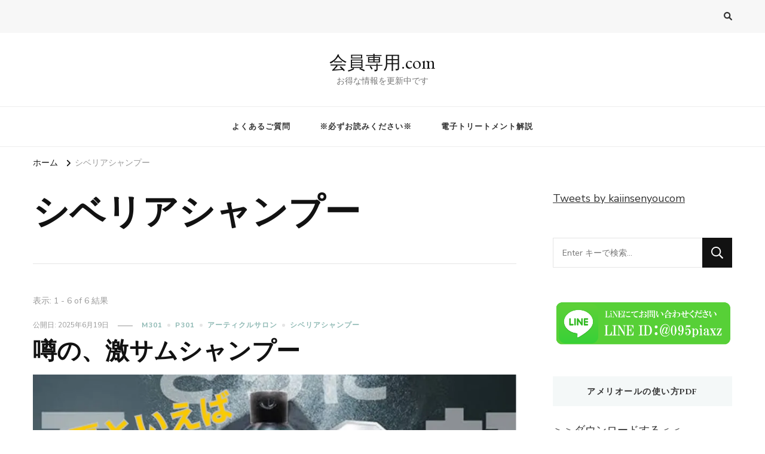

--- FILE ---
content_type: text/html; charset=UTF-8
request_url: https://kaiinsenyou.com/wp/?cat=561
body_size: 17734
content:
    <!DOCTYPE html>
    <html dir="ltr" lang="ja" prefix="og: https://ogp.me/ns#">
    <head itemscope itemtype="http://schema.org/WebSite">
	    <meta charset="UTF-8">
    <meta name="viewport" content="width=device-width, initial-scale=1">
    <link rel="profile" href="https://gmpg.org/xfn/11">
    <title>シベリアシャンプー | 会員専用.com</title>

		<!-- All in One SEO 4.9.3 - aioseo.com -->
	<meta name="robots" content="noindex, max-image-preview:large" />
	<link rel="canonical" href="https://kaiinsenyou.com/wp/?cat=561" />
	<meta name="generator" content="All in One SEO (AIOSEO) 4.9.3" />
		<script type="application/ld+json" class="aioseo-schema">
			{"@context":"https:\/\/schema.org","@graph":[{"@type":"BreadcrumbList","@id":"https:\/\/kaiinsenyou.com\/wp\/?cat=561#breadcrumblist","itemListElement":[{"@type":"ListItem","@id":"https:\/\/kaiinsenyou.com\/wp#listItem","position":1,"name":"Home","item":"https:\/\/kaiinsenyou.com\/wp","nextItem":{"@type":"ListItem","@id":"https:\/\/kaiinsenyou.com\/wp\/?cat=561#listItem","name":"\u30b7\u30d9\u30ea\u30a2\u30b7\u30e3\u30f3\u30d7\u30fc"}},{"@type":"ListItem","@id":"https:\/\/kaiinsenyou.com\/wp\/?cat=561#listItem","position":2,"name":"\u30b7\u30d9\u30ea\u30a2\u30b7\u30e3\u30f3\u30d7\u30fc","previousItem":{"@type":"ListItem","@id":"https:\/\/kaiinsenyou.com\/wp#listItem","name":"Home"}}]},{"@type":"CollectionPage","@id":"https:\/\/kaiinsenyou.com\/wp\/?cat=561#collectionpage","url":"https:\/\/kaiinsenyou.com\/wp\/?cat=561","name":"\u30b7\u30d9\u30ea\u30a2\u30b7\u30e3\u30f3\u30d7\u30fc | \u4f1a\u54e1\u5c02\u7528.com","inLanguage":"ja","isPartOf":{"@id":"https:\/\/kaiinsenyou.com\/wp\/#website"},"breadcrumb":{"@id":"https:\/\/kaiinsenyou.com\/wp\/?cat=561#breadcrumblist"}},{"@type":"Organization","@id":"https:\/\/kaiinsenyou.com\/wp\/#organization","name":"\u4f1a\u54e1\u5c02\u7528.com","description":"\u304a\u5f97\u306a\u60c5\u5831\u3092\u66f4\u65b0\u4e2d\u3067\u3059","url":"https:\/\/kaiinsenyou.com\/wp\/","logo":{"@type":"ImageObject","url":"https:\/\/i0.wp.com\/kaiinsenyou.com\/wp\/wp-content\/uploads\/2021\/08\/LINE@\u30ab\u30d0\u30fc\u5199\u771f.png?fit=721%2C579&ssl=1","@id":"https:\/\/kaiinsenyou.com\/wp\/?cat=561\/#organizationLogo","width":721,"height":579},"image":{"@id":"https:\/\/kaiinsenyou.com\/wp\/?cat=561\/#organizationLogo"}},{"@type":"WebSite","@id":"https:\/\/kaiinsenyou.com\/wp\/#website","url":"https:\/\/kaiinsenyou.com\/wp\/","name":"\u4f1a\u54e1\u5c02\u7528.com","description":"\u304a\u5f97\u306a\u60c5\u5831\u3092\u66f4\u65b0\u4e2d\u3067\u3059","inLanguage":"ja","publisher":{"@id":"https:\/\/kaiinsenyou.com\/wp\/#organization"}}]}
		</script>
		<!-- All in One SEO -->

<link rel='dns-prefetch' href='//fonts.googleapis.com' />
<link rel='dns-prefetch' href='//i0.wp.com' />
<link rel='dns-prefetch' href='//c0.wp.com' />
<link rel="alternate" type="application/rss+xml" title="会員専用.com &raquo; フィード" href="https://kaiinsenyou.com/wp/?feed=rss2" />
<link rel="alternate" type="application/rss+xml" title="会員専用.com &raquo; コメントフィード" href="https://kaiinsenyou.com/wp/?feed=comments-rss2" />
<link rel="alternate" type="application/rss+xml" title="会員専用.com &raquo; シベリアシャンプー カテゴリーのフィード" href="https://kaiinsenyou.com/wp/?feed=rss2&#038;cat=561" />
		<!-- This site uses the Google Analytics by MonsterInsights plugin v9.11.1 - Using Analytics tracking - https://www.monsterinsights.com/ -->
		<!-- Note: MonsterInsights is not currently configured on this site. The site owner needs to authenticate with Google Analytics in the MonsterInsights settings panel. -->
					<!-- No tracking code set -->
				<!-- / Google Analytics by MonsterInsights -->
		<script type="text/javascript">
window._wpemojiSettings = {"baseUrl":"https:\/\/s.w.org\/images\/core\/emoji\/14.0.0\/72x72\/","ext":".png","svgUrl":"https:\/\/s.w.org\/images\/core\/emoji\/14.0.0\/svg\/","svgExt":".svg","source":{"concatemoji":"https:\/\/kaiinsenyou.com\/wp\/wp-includes\/js\/wp-emoji-release.min.js?ver=6.1.9"}};
/*! This file is auto-generated */
!function(e,a,t){var n,r,o,i=a.createElement("canvas"),p=i.getContext&&i.getContext("2d");function s(e,t){var a=String.fromCharCode,e=(p.clearRect(0,0,i.width,i.height),p.fillText(a.apply(this,e),0,0),i.toDataURL());return p.clearRect(0,0,i.width,i.height),p.fillText(a.apply(this,t),0,0),e===i.toDataURL()}function c(e){var t=a.createElement("script");t.src=e,t.defer=t.type="text/javascript",a.getElementsByTagName("head")[0].appendChild(t)}for(o=Array("flag","emoji"),t.supports={everything:!0,everythingExceptFlag:!0},r=0;r<o.length;r++)t.supports[o[r]]=function(e){if(p&&p.fillText)switch(p.textBaseline="top",p.font="600 32px Arial",e){case"flag":return s([127987,65039,8205,9895,65039],[127987,65039,8203,9895,65039])?!1:!s([55356,56826,55356,56819],[55356,56826,8203,55356,56819])&&!s([55356,57332,56128,56423,56128,56418,56128,56421,56128,56430,56128,56423,56128,56447],[55356,57332,8203,56128,56423,8203,56128,56418,8203,56128,56421,8203,56128,56430,8203,56128,56423,8203,56128,56447]);case"emoji":return!s([129777,127995,8205,129778,127999],[129777,127995,8203,129778,127999])}return!1}(o[r]),t.supports.everything=t.supports.everything&&t.supports[o[r]],"flag"!==o[r]&&(t.supports.everythingExceptFlag=t.supports.everythingExceptFlag&&t.supports[o[r]]);t.supports.everythingExceptFlag=t.supports.everythingExceptFlag&&!t.supports.flag,t.DOMReady=!1,t.readyCallback=function(){t.DOMReady=!0},t.supports.everything||(n=function(){t.readyCallback()},a.addEventListener?(a.addEventListener("DOMContentLoaded",n,!1),e.addEventListener("load",n,!1)):(e.attachEvent("onload",n),a.attachEvent("onreadystatechange",function(){"complete"===a.readyState&&t.readyCallback()})),(e=t.source||{}).concatemoji?c(e.concatemoji):e.wpemoji&&e.twemoji&&(c(e.twemoji),c(e.wpemoji)))}(window,document,window._wpemojiSettings);
</script>
<style type="text/css">
img.wp-smiley,
img.emoji {
	display: inline !important;
	border: none !important;
	box-shadow: none !important;
	height: 1em !important;
	width: 1em !important;
	margin: 0 0.07em !important;
	vertical-align: -0.1em !important;
	background: none !important;
	padding: 0 !important;
}
</style>
	<link rel='stylesheet' id='wp-block-library-css' href='https://c0.wp.com/c/6.1.9/wp-includes/css/dist/block-library/style.min.css' type='text/css' media='all' />
<style id='wp-block-library-inline-css' type='text/css'>
.has-text-align-justify{text-align:justify;}
</style>
<link rel='stylesheet' id='aioseo/css/src/vue/standalone/blocks/table-of-contents/global.scss-css' href='https://kaiinsenyou.com/wp/wp-content/plugins/all-in-one-seo-pack/dist/Lite/assets/css/table-of-contents/global.e90f6d47.css?ver=4.9.3' type='text/css' media='all' />
<link rel='stylesheet' id='mediaelement-css' href='https://c0.wp.com/c/6.1.9/wp-includes/js/mediaelement/mediaelementplayer-legacy.min.css' type='text/css' media='all' />
<link rel='stylesheet' id='wp-mediaelement-css' href='https://c0.wp.com/c/6.1.9/wp-includes/js/mediaelement/wp-mediaelement.min.css' type='text/css' media='all' />
<link rel='stylesheet' id='classic-theme-styles-css' href='https://c0.wp.com/c/6.1.9/wp-includes/css/classic-themes.min.css' type='text/css' media='all' />
<style id='global-styles-inline-css' type='text/css'>
body{--wp--preset--color--black: #000000;--wp--preset--color--cyan-bluish-gray: #abb8c3;--wp--preset--color--white: #ffffff;--wp--preset--color--pale-pink: #f78da7;--wp--preset--color--vivid-red: #cf2e2e;--wp--preset--color--luminous-vivid-orange: #ff6900;--wp--preset--color--luminous-vivid-amber: #fcb900;--wp--preset--color--light-green-cyan: #7bdcb5;--wp--preset--color--vivid-green-cyan: #00d084;--wp--preset--color--pale-cyan-blue: #8ed1fc;--wp--preset--color--vivid-cyan-blue: #0693e3;--wp--preset--color--vivid-purple: #9b51e0;--wp--preset--gradient--vivid-cyan-blue-to-vivid-purple: linear-gradient(135deg,rgba(6,147,227,1) 0%,rgb(155,81,224) 100%);--wp--preset--gradient--light-green-cyan-to-vivid-green-cyan: linear-gradient(135deg,rgb(122,220,180) 0%,rgb(0,208,130) 100%);--wp--preset--gradient--luminous-vivid-amber-to-luminous-vivid-orange: linear-gradient(135deg,rgba(252,185,0,1) 0%,rgba(255,105,0,1) 100%);--wp--preset--gradient--luminous-vivid-orange-to-vivid-red: linear-gradient(135deg,rgba(255,105,0,1) 0%,rgb(207,46,46) 100%);--wp--preset--gradient--very-light-gray-to-cyan-bluish-gray: linear-gradient(135deg,rgb(238,238,238) 0%,rgb(169,184,195) 100%);--wp--preset--gradient--cool-to-warm-spectrum: linear-gradient(135deg,rgb(74,234,220) 0%,rgb(151,120,209) 20%,rgb(207,42,186) 40%,rgb(238,44,130) 60%,rgb(251,105,98) 80%,rgb(254,248,76) 100%);--wp--preset--gradient--blush-light-purple: linear-gradient(135deg,rgb(255,206,236) 0%,rgb(152,150,240) 100%);--wp--preset--gradient--blush-bordeaux: linear-gradient(135deg,rgb(254,205,165) 0%,rgb(254,45,45) 50%,rgb(107,0,62) 100%);--wp--preset--gradient--luminous-dusk: linear-gradient(135deg,rgb(255,203,112) 0%,rgb(199,81,192) 50%,rgb(65,88,208) 100%);--wp--preset--gradient--pale-ocean: linear-gradient(135deg,rgb(255,245,203) 0%,rgb(182,227,212) 50%,rgb(51,167,181) 100%);--wp--preset--gradient--electric-grass: linear-gradient(135deg,rgb(202,248,128) 0%,rgb(113,206,126) 100%);--wp--preset--gradient--midnight: linear-gradient(135deg,rgb(2,3,129) 0%,rgb(40,116,252) 100%);--wp--preset--duotone--dark-grayscale: url('#wp-duotone-dark-grayscale');--wp--preset--duotone--grayscale: url('#wp-duotone-grayscale');--wp--preset--duotone--purple-yellow: url('#wp-duotone-purple-yellow');--wp--preset--duotone--blue-red: url('#wp-duotone-blue-red');--wp--preset--duotone--midnight: url('#wp-duotone-midnight');--wp--preset--duotone--magenta-yellow: url('#wp-duotone-magenta-yellow');--wp--preset--duotone--purple-green: url('#wp-duotone-purple-green');--wp--preset--duotone--blue-orange: url('#wp-duotone-blue-orange');--wp--preset--font-size--small: 13px;--wp--preset--font-size--medium: 20px;--wp--preset--font-size--large: 36px;--wp--preset--font-size--x-large: 42px;--wp--preset--spacing--20: 0.44rem;--wp--preset--spacing--30: 0.67rem;--wp--preset--spacing--40: 1rem;--wp--preset--spacing--50: 1.5rem;--wp--preset--spacing--60: 2.25rem;--wp--preset--spacing--70: 3.38rem;--wp--preset--spacing--80: 5.06rem;}:where(.is-layout-flex){gap: 0.5em;}body .is-layout-flow > .alignleft{float: left;margin-inline-start: 0;margin-inline-end: 2em;}body .is-layout-flow > .alignright{float: right;margin-inline-start: 2em;margin-inline-end: 0;}body .is-layout-flow > .aligncenter{margin-left: auto !important;margin-right: auto !important;}body .is-layout-constrained > .alignleft{float: left;margin-inline-start: 0;margin-inline-end: 2em;}body .is-layout-constrained > .alignright{float: right;margin-inline-start: 2em;margin-inline-end: 0;}body .is-layout-constrained > .aligncenter{margin-left: auto !important;margin-right: auto !important;}body .is-layout-constrained > :where(:not(.alignleft):not(.alignright):not(.alignfull)){max-width: var(--wp--style--global--content-size);margin-left: auto !important;margin-right: auto !important;}body .is-layout-constrained > .alignwide{max-width: var(--wp--style--global--wide-size);}body .is-layout-flex{display: flex;}body .is-layout-flex{flex-wrap: wrap;align-items: center;}body .is-layout-flex > *{margin: 0;}:where(.wp-block-columns.is-layout-flex){gap: 2em;}.has-black-color{color: var(--wp--preset--color--black) !important;}.has-cyan-bluish-gray-color{color: var(--wp--preset--color--cyan-bluish-gray) !important;}.has-white-color{color: var(--wp--preset--color--white) !important;}.has-pale-pink-color{color: var(--wp--preset--color--pale-pink) !important;}.has-vivid-red-color{color: var(--wp--preset--color--vivid-red) !important;}.has-luminous-vivid-orange-color{color: var(--wp--preset--color--luminous-vivid-orange) !important;}.has-luminous-vivid-amber-color{color: var(--wp--preset--color--luminous-vivid-amber) !important;}.has-light-green-cyan-color{color: var(--wp--preset--color--light-green-cyan) !important;}.has-vivid-green-cyan-color{color: var(--wp--preset--color--vivid-green-cyan) !important;}.has-pale-cyan-blue-color{color: var(--wp--preset--color--pale-cyan-blue) !important;}.has-vivid-cyan-blue-color{color: var(--wp--preset--color--vivid-cyan-blue) !important;}.has-vivid-purple-color{color: var(--wp--preset--color--vivid-purple) !important;}.has-black-background-color{background-color: var(--wp--preset--color--black) !important;}.has-cyan-bluish-gray-background-color{background-color: var(--wp--preset--color--cyan-bluish-gray) !important;}.has-white-background-color{background-color: var(--wp--preset--color--white) !important;}.has-pale-pink-background-color{background-color: var(--wp--preset--color--pale-pink) !important;}.has-vivid-red-background-color{background-color: var(--wp--preset--color--vivid-red) !important;}.has-luminous-vivid-orange-background-color{background-color: var(--wp--preset--color--luminous-vivid-orange) !important;}.has-luminous-vivid-amber-background-color{background-color: var(--wp--preset--color--luminous-vivid-amber) !important;}.has-light-green-cyan-background-color{background-color: var(--wp--preset--color--light-green-cyan) !important;}.has-vivid-green-cyan-background-color{background-color: var(--wp--preset--color--vivid-green-cyan) !important;}.has-pale-cyan-blue-background-color{background-color: var(--wp--preset--color--pale-cyan-blue) !important;}.has-vivid-cyan-blue-background-color{background-color: var(--wp--preset--color--vivid-cyan-blue) !important;}.has-vivid-purple-background-color{background-color: var(--wp--preset--color--vivid-purple) !important;}.has-black-border-color{border-color: var(--wp--preset--color--black) !important;}.has-cyan-bluish-gray-border-color{border-color: var(--wp--preset--color--cyan-bluish-gray) !important;}.has-white-border-color{border-color: var(--wp--preset--color--white) !important;}.has-pale-pink-border-color{border-color: var(--wp--preset--color--pale-pink) !important;}.has-vivid-red-border-color{border-color: var(--wp--preset--color--vivid-red) !important;}.has-luminous-vivid-orange-border-color{border-color: var(--wp--preset--color--luminous-vivid-orange) !important;}.has-luminous-vivid-amber-border-color{border-color: var(--wp--preset--color--luminous-vivid-amber) !important;}.has-light-green-cyan-border-color{border-color: var(--wp--preset--color--light-green-cyan) !important;}.has-vivid-green-cyan-border-color{border-color: var(--wp--preset--color--vivid-green-cyan) !important;}.has-pale-cyan-blue-border-color{border-color: var(--wp--preset--color--pale-cyan-blue) !important;}.has-vivid-cyan-blue-border-color{border-color: var(--wp--preset--color--vivid-cyan-blue) !important;}.has-vivid-purple-border-color{border-color: var(--wp--preset--color--vivid-purple) !important;}.has-vivid-cyan-blue-to-vivid-purple-gradient-background{background: var(--wp--preset--gradient--vivid-cyan-blue-to-vivid-purple) !important;}.has-light-green-cyan-to-vivid-green-cyan-gradient-background{background: var(--wp--preset--gradient--light-green-cyan-to-vivid-green-cyan) !important;}.has-luminous-vivid-amber-to-luminous-vivid-orange-gradient-background{background: var(--wp--preset--gradient--luminous-vivid-amber-to-luminous-vivid-orange) !important;}.has-luminous-vivid-orange-to-vivid-red-gradient-background{background: var(--wp--preset--gradient--luminous-vivid-orange-to-vivid-red) !important;}.has-very-light-gray-to-cyan-bluish-gray-gradient-background{background: var(--wp--preset--gradient--very-light-gray-to-cyan-bluish-gray) !important;}.has-cool-to-warm-spectrum-gradient-background{background: var(--wp--preset--gradient--cool-to-warm-spectrum) !important;}.has-blush-light-purple-gradient-background{background: var(--wp--preset--gradient--blush-light-purple) !important;}.has-blush-bordeaux-gradient-background{background: var(--wp--preset--gradient--blush-bordeaux) !important;}.has-luminous-dusk-gradient-background{background: var(--wp--preset--gradient--luminous-dusk) !important;}.has-pale-ocean-gradient-background{background: var(--wp--preset--gradient--pale-ocean) !important;}.has-electric-grass-gradient-background{background: var(--wp--preset--gradient--electric-grass) !important;}.has-midnight-gradient-background{background: var(--wp--preset--gradient--midnight) !important;}.has-small-font-size{font-size: var(--wp--preset--font-size--small) !important;}.has-medium-font-size{font-size: var(--wp--preset--font-size--medium) !important;}.has-large-font-size{font-size: var(--wp--preset--font-size--large) !important;}.has-x-large-font-size{font-size: var(--wp--preset--font-size--x-large) !important;}
.wp-block-navigation a:where(:not(.wp-element-button)){color: inherit;}
:where(.wp-block-columns.is-layout-flex){gap: 2em;}
.wp-block-pullquote{font-size: 1.5em;line-height: 1.6;}
</style>
<link rel='stylesheet' id='collapscore-css-css' href='https://kaiinsenyou.com/wp/wp-content/plugins/jquery-collapse-o-matic/css/core_style.css?ver=1.0' type='text/css' media='all' />
<link rel='stylesheet' id='collapseomatic-css-css' href='https://kaiinsenyou.com/wp/wp-content/plugins/jquery-collapse-o-matic/css/light_style.css?ver=1.6' type='text/css' media='all' />
<link rel='stylesheet' id='pz-linkcard-css' href='//kaiinsenyou.com/wp/wp-content/uploads/pz-linkcard/style.css?ver=2.4.7.337' type='text/css' media='all' />
<link rel='stylesheet' id='toc-screen-css' href='https://kaiinsenyou.com/wp/wp-content/plugins/table-of-contents-plus/screen.min.css?ver=2212' type='text/css' media='all' />
<link rel='stylesheet' id='wc-shortcodes-style-css' href='https://kaiinsenyou.com/wp/wp-content/plugins/wc-shortcodes/public/assets/css/style.css?ver=3.46' type='text/css' media='all' />
<link rel='stylesheet' id='owl-carousel-css' href='https://kaiinsenyou.com/wp/wp-content/themes/vilva/css/owl.carousel.min.css?ver=2.3.4' type='text/css' media='all' />
<link rel='stylesheet' id='animate-css' href='https://kaiinsenyou.com/wp/wp-content/themes/vilva/css/animate.min.css?ver=3.5.2' type='text/css' media='all' />
<link rel='stylesheet' id='vilva-google-fonts-css' href='https://fonts.googleapis.com/css?family=Nunito+Sans%3A200%2C200italic%2C300%2C300italic%2Cregular%2Citalic%2C600%2C600italic%2C700%2C700italic%2C800%2C800italic%2C900%2C900italic%7CEB+Garamond%3Aregular%2C500%2C600%2C700%2C800%2Citalic%2C500italic%2C600italic%2C700italic%2C800italic%7CEB+Garamond%3Aregular' type='text/css' media='all' />
<link rel='stylesheet' id='vilva-css' href='https://kaiinsenyou.com/wp/wp-content/themes/vilva/style.css?ver=1.2.0' type='text/css' media='all' />
<link rel='stylesheet' id='vilva-gutenberg-css' href='https://kaiinsenyou.com/wp/wp-content/themes/vilva/css/gutenberg.min.css?ver=1.2.0' type='text/css' media='all' />
<link rel='stylesheet' id='wordpresscanvas-font-awesome-css' href='https://kaiinsenyou.com/wp/wp-content/plugins/wc-shortcodes/public/assets/css/font-awesome.min.css?ver=4.7.0' type='text/css' media='all' />
<link rel='stylesheet' id='jetpack_css-css' href='https://c0.wp.com/p/jetpack/11.7.3/css/jetpack.css' type='text/css' media='all' />
<script type='text/javascript' src='https://c0.wp.com/c/6.1.9/wp-includes/js/jquery/jquery.min.js' id='jquery-core-js'></script>
<script type='text/javascript' src='https://c0.wp.com/c/6.1.9/wp-includes/js/jquery/jquery-migrate.min.js' id='jquery-migrate-js'></script>
<link rel="https://api.w.org/" href="https://kaiinsenyou.com/wp/index.php?rest_route=/" /><link rel="alternate" type="application/json" href="https://kaiinsenyou.com/wp/index.php?rest_route=/wp/v2/categories/561" /><link rel="EditURI" type="application/rsd+xml" title="RSD" href="https://kaiinsenyou.com/wp/xmlrpc.php?rsd" />
<link rel="wlwmanifest" type="application/wlwmanifest+xml" href="https://kaiinsenyou.com/wp/wp-includes/wlwmanifest.xml" />
<meta name="generator" content="WordPress 6.1.9" />
	<style>img#wpstats{display:none}</style>
		<style type='text/css' media='all'>     
    .content-newsletter .blossomthemes-email-newsletter-wrapper.bg-img:after,
    .widget_blossomthemes_email_newsletter_widget .blossomthemes-email-newsletter-wrapper:after{
        background: rgba(144, 186, 181, 0.8);    }
    
    /*Typography*/

    body,
    button,
    input,
    select,
    optgroup,
    textarea{
        font-family : Nunito Sans;
        font-size   : 18px;        
    }

    :root {
	    --primary-font: Nunito Sans;
	    --secondary-font: EB Garamond;
	    --primary-color: #90BAB5;
	    --primary-color-rgb: 144, 186, 181;
	}
    
    .site-branding .site-title-wrap .site-title{
        font-size   : 30px;
        font-family : EB Garamond;
        font-weight : 400;
        font-style  : normal;
    }
    
    .site-branding .site-title-wrap .site-title a{
		color: #121212;
	}
    
    .custom-logo-link img{
	    width: 70px;
	    max-width: 100%;
	}

    .comment-body .reply .comment-reply-link:hover:before {
		background-image: url('data:image/svg+xml; utf-8, <svg xmlns="http://www.w3.org/2000/svg" width="18" height="15" viewBox="0 0 18 15"><path d="M934,147.2a11.941,11.941,0,0,1,7.5,3.7,16.063,16.063,0,0,1,3.5,7.3c-2.4-3.4-6.1-5.1-11-5.1v4.1l-7-7,7-7Z" transform="translate(-927 -143.2)" fill="%2390BAB5"/></svg>');
	}

	.site-header.style-five .header-mid .search-form .search-submit:hover {
		background-image: url('data:image/svg+xml; utf-8, <svg xmlns="http://www.w3.org/2000/svg" viewBox="0 0 512 512"><path fill="%2390BAB5" d="M508.5 468.9L387.1 347.5c-2.3-2.3-5.3-3.5-8.5-3.5h-13.2c31.5-36.5 50.6-84 50.6-136C416 93.1 322.9 0 208 0S0 93.1 0 208s93.1 208 208 208c52 0 99.5-19.1 136-50.6v13.2c0 3.2 1.3 6.2 3.5 8.5l121.4 121.4c4.7 4.7 12.3 4.7 17 0l22.6-22.6c4.7-4.7 4.7-12.3 0-17zM208 368c-88.4 0-160-71.6-160-160S119.6 48 208 48s160 71.6 160 160-71.6 160-160 160z"></path></svg>');
	}

	.site-header.style-seven .header-bottom .search-form .search-submit:hover {
		background-image: url('data:image/svg+xml; utf-8, <svg xmlns="http://www.w3.org/2000/svg" viewBox="0 0 512 512"><path fill="%2390BAB5" d="M508.5 468.9L387.1 347.5c-2.3-2.3-5.3-3.5-8.5-3.5h-13.2c31.5-36.5 50.6-84 50.6-136C416 93.1 322.9 0 208 0S0 93.1 0 208s93.1 208 208 208c52 0 99.5-19.1 136-50.6v13.2c0 3.2 1.3 6.2 3.5 8.5l121.4 121.4c4.7 4.7 12.3 4.7 17 0l22.6-22.6c4.7-4.7 4.7-12.3 0-17zM208 368c-88.4 0-160-71.6-160-160S119.6 48 208 48s160 71.6 160 160-71.6 160-160 160z"></path></svg>');
	}

	.site-header.style-fourteen .search-form .search-submit:hover {
		background-image: url('data:image/svg+xml; utf-8, <svg xmlns="http://www.w3.org/2000/svg" viewBox="0 0 512 512"><path fill="%2390BAB5" d="M508.5 468.9L387.1 347.5c-2.3-2.3-5.3-3.5-8.5-3.5h-13.2c31.5-36.5 50.6-84 50.6-136C416 93.1 322.9 0 208 0S0 93.1 0 208s93.1 208 208 208c52 0 99.5-19.1 136-50.6v13.2c0 3.2 1.3 6.2 3.5 8.5l121.4 121.4c4.7 4.7 12.3 4.7 17 0l22.6-22.6c4.7-4.7 4.7-12.3 0-17zM208 368c-88.4 0-160-71.6-160-160S119.6 48 208 48s160 71.6 160 160-71.6 160-160 160z"></path></svg>');
	}

	.search-results .content-area > .page-header .search-submit:hover {
		background-image: url('data:image/svg+xml; utf-8, <svg xmlns="http://www.w3.org/2000/svg" viewBox="0 0 512 512"><path fill="%2390BAB5" d="M508.5 468.9L387.1 347.5c-2.3-2.3-5.3-3.5-8.5-3.5h-13.2c31.5-36.5 50.6-84 50.6-136C416 93.1 322.9 0 208 0S0 93.1 0 208s93.1 208 208 208c52 0 99.5-19.1 136-50.6v13.2c0 3.2 1.3 6.2 3.5 8.5l121.4 121.4c4.7 4.7 12.3 4.7 17 0l22.6-22.6c4.7-4.7 4.7-12.3 0-17zM208 368c-88.4 0-160-71.6-160-160S119.6 48 208 48s160 71.6 160 160-71.6 160-160 160z"></path></svg>');
	}
           
    </style></head>

<body data-rsssl=1 class="archive category category-561 wp-embed-responsive wc-shortcodes-font-awesome-enabled hfeed post-layout-one rightsidebar" itemscope itemtype="http://schema.org/WebPage">

<svg xmlns="http://www.w3.org/2000/svg" viewBox="0 0 0 0" width="0" height="0" focusable="false" role="none" style="visibility: hidden; position: absolute; left: -9999px; overflow: hidden;" ><defs><filter id="wp-duotone-dark-grayscale"><feColorMatrix color-interpolation-filters="sRGB" type="matrix" values=" .299 .587 .114 0 0 .299 .587 .114 0 0 .299 .587 .114 0 0 .299 .587 .114 0 0 " /><feComponentTransfer color-interpolation-filters="sRGB" ><feFuncR type="table" tableValues="0 0.49803921568627" /><feFuncG type="table" tableValues="0 0.49803921568627" /><feFuncB type="table" tableValues="0 0.49803921568627" /><feFuncA type="table" tableValues="1 1" /></feComponentTransfer><feComposite in2="SourceGraphic" operator="in" /></filter></defs></svg><svg xmlns="http://www.w3.org/2000/svg" viewBox="0 0 0 0" width="0" height="0" focusable="false" role="none" style="visibility: hidden; position: absolute; left: -9999px; overflow: hidden;" ><defs><filter id="wp-duotone-grayscale"><feColorMatrix color-interpolation-filters="sRGB" type="matrix" values=" .299 .587 .114 0 0 .299 .587 .114 0 0 .299 .587 .114 0 0 .299 .587 .114 0 0 " /><feComponentTransfer color-interpolation-filters="sRGB" ><feFuncR type="table" tableValues="0 1" /><feFuncG type="table" tableValues="0 1" /><feFuncB type="table" tableValues="0 1" /><feFuncA type="table" tableValues="1 1" /></feComponentTransfer><feComposite in2="SourceGraphic" operator="in" /></filter></defs></svg><svg xmlns="http://www.w3.org/2000/svg" viewBox="0 0 0 0" width="0" height="0" focusable="false" role="none" style="visibility: hidden; position: absolute; left: -9999px; overflow: hidden;" ><defs><filter id="wp-duotone-purple-yellow"><feColorMatrix color-interpolation-filters="sRGB" type="matrix" values=" .299 .587 .114 0 0 .299 .587 .114 0 0 .299 .587 .114 0 0 .299 .587 .114 0 0 " /><feComponentTransfer color-interpolation-filters="sRGB" ><feFuncR type="table" tableValues="0.54901960784314 0.98823529411765" /><feFuncG type="table" tableValues="0 1" /><feFuncB type="table" tableValues="0.71764705882353 0.25490196078431" /><feFuncA type="table" tableValues="1 1" /></feComponentTransfer><feComposite in2="SourceGraphic" operator="in" /></filter></defs></svg><svg xmlns="http://www.w3.org/2000/svg" viewBox="0 0 0 0" width="0" height="0" focusable="false" role="none" style="visibility: hidden; position: absolute; left: -9999px; overflow: hidden;" ><defs><filter id="wp-duotone-blue-red"><feColorMatrix color-interpolation-filters="sRGB" type="matrix" values=" .299 .587 .114 0 0 .299 .587 .114 0 0 .299 .587 .114 0 0 .299 .587 .114 0 0 " /><feComponentTransfer color-interpolation-filters="sRGB" ><feFuncR type="table" tableValues="0 1" /><feFuncG type="table" tableValues="0 0.27843137254902" /><feFuncB type="table" tableValues="0.5921568627451 0.27843137254902" /><feFuncA type="table" tableValues="1 1" /></feComponentTransfer><feComposite in2="SourceGraphic" operator="in" /></filter></defs></svg><svg xmlns="http://www.w3.org/2000/svg" viewBox="0 0 0 0" width="0" height="0" focusable="false" role="none" style="visibility: hidden; position: absolute; left: -9999px; overflow: hidden;" ><defs><filter id="wp-duotone-midnight"><feColorMatrix color-interpolation-filters="sRGB" type="matrix" values=" .299 .587 .114 0 0 .299 .587 .114 0 0 .299 .587 .114 0 0 .299 .587 .114 0 0 " /><feComponentTransfer color-interpolation-filters="sRGB" ><feFuncR type="table" tableValues="0 0" /><feFuncG type="table" tableValues="0 0.64705882352941" /><feFuncB type="table" tableValues="0 1" /><feFuncA type="table" tableValues="1 1" /></feComponentTransfer><feComposite in2="SourceGraphic" operator="in" /></filter></defs></svg><svg xmlns="http://www.w3.org/2000/svg" viewBox="0 0 0 0" width="0" height="0" focusable="false" role="none" style="visibility: hidden; position: absolute; left: -9999px; overflow: hidden;" ><defs><filter id="wp-duotone-magenta-yellow"><feColorMatrix color-interpolation-filters="sRGB" type="matrix" values=" .299 .587 .114 0 0 .299 .587 .114 0 0 .299 .587 .114 0 0 .299 .587 .114 0 0 " /><feComponentTransfer color-interpolation-filters="sRGB" ><feFuncR type="table" tableValues="0.78039215686275 1" /><feFuncG type="table" tableValues="0 0.94901960784314" /><feFuncB type="table" tableValues="0.35294117647059 0.47058823529412" /><feFuncA type="table" tableValues="1 1" /></feComponentTransfer><feComposite in2="SourceGraphic" operator="in" /></filter></defs></svg><svg xmlns="http://www.w3.org/2000/svg" viewBox="0 0 0 0" width="0" height="0" focusable="false" role="none" style="visibility: hidden; position: absolute; left: -9999px; overflow: hidden;" ><defs><filter id="wp-duotone-purple-green"><feColorMatrix color-interpolation-filters="sRGB" type="matrix" values=" .299 .587 .114 0 0 .299 .587 .114 0 0 .299 .587 .114 0 0 .299 .587 .114 0 0 " /><feComponentTransfer color-interpolation-filters="sRGB" ><feFuncR type="table" tableValues="0.65098039215686 0.40392156862745" /><feFuncG type="table" tableValues="0 1" /><feFuncB type="table" tableValues="0.44705882352941 0.4" /><feFuncA type="table" tableValues="1 1" /></feComponentTransfer><feComposite in2="SourceGraphic" operator="in" /></filter></defs></svg><svg xmlns="http://www.w3.org/2000/svg" viewBox="0 0 0 0" width="0" height="0" focusable="false" role="none" style="visibility: hidden; position: absolute; left: -9999px; overflow: hidden;" ><defs><filter id="wp-duotone-blue-orange"><feColorMatrix color-interpolation-filters="sRGB" type="matrix" values=" .299 .587 .114 0 0 .299 .587 .114 0 0 .299 .587 .114 0 0 .299 .587 .114 0 0 " /><feComponentTransfer color-interpolation-filters="sRGB" ><feFuncR type="table" tableValues="0.098039215686275 1" /><feFuncG type="table" tableValues="0 0.66274509803922" /><feFuncB type="table" tableValues="0.84705882352941 0.41960784313725" /><feFuncA type="table" tableValues="1 1" /></feComponentTransfer><feComposite in2="SourceGraphic" operator="in" /></filter></defs></svg>    <div id="page" class="site">
        <a class="skip-link" href="#content">コンテンツへスキップ</a>
    
    <header id="masthead" class="site-header style-one" itemscope itemtype="http://schema.org/WPHeader">
        <div class="header-t">
            <div class="container">
                    
	<nav class="secondary-menu">
                <div class="secondary-menu-list menu-modal cover-modal" data-modal-target-string=".menu-modal">
            <button class="close close-nav-toggle" data-toggle-target=".menu-modal" data-toggle-body-class="showing-menu-modal" aria-expanded="false" data-set-focus=".menu-modal">
                <span class="toggle-bar"></span>
                <span class="toggle-bar"></span>
            </button>
            <div class="mobile-menu" aria-label="モバイル">
                            </div>
        </div>
	</nav>
                    <div class="right">
                                                                <div class="header-search">                
                            <button class="search-toggle" data-toggle-target=".search-modal" data-toggle-body-class="showing-search-modal" data-set-focus=".search-modal .search-field" aria-expanded="false">
                                <i class="fas fa-search"></i>
                            </button>
                            <div class="header-search-wrap search-modal cover-modal" data-modal-target-string=".search-modal">
                                <div class="header-search-inner-wrap">
                                    <form role="search" method="get" class="search-form" action="https://kaiinsenyou.com/wp/">
                    <label>
                        <span class="screen-reader-text">なにかお探しですか ?
                        </span>
                        <input type="search" class="search-field" placeholder="Enter キーで検索&hellip;" value="" name="s" />
                    </label>                
                    <input type="submit" id="submit-field" class="search-submit" value="検索" />
                </form>                                    <button class="close" data-toggle-target=".search-modal" data-toggle-body-class="showing-search-modal" data-set-focus=".search-modal .search-field" aria-expanded="false"></button>
                                </div>
                            </div>
                        </div><!-- .header-search -->
                                
                </div><!-- .right -->
            </div>
        </div><!-- .header-t -->

        <div class="header-mid">
            <div class="container">
                        <div class="site-branding" itemscope itemtype="http://schema.org/Organization">  
            <div class="site-logo">
                            </div>

            <div class="site-title-wrap">                    <p class="site-title" itemprop="name"><a href="https://kaiinsenyou.com/wp/" rel="home" itemprop="url">会員専用.com</a></p>
                                    <p class="site-description" itemprop="description">お得な情報を更新中です</p>
                </div>        </div>    
                </div>
        </div><!-- .header-mid -->

        <div class="header-bottom">
            <div class="container">
                	<nav id="site-navigation" class="main-navigation" itemscope itemtype="http://schema.org/SiteNavigationElement">
                    <button class="toggle-btn" data-toggle-target=".main-menu-modal" data-toggle-body-class="showing-main-menu-modal" aria-expanded="false" data-set-focus=".close-main-nav-toggle">
                <span class="toggle-bar"></span>
                <span class="toggle-bar"></span>
                <span class="toggle-bar"></span>
            </button>
                <div class="primary-menu-list main-menu-modal cover-modal" data-modal-target-string=".main-menu-modal">
            <button class="close close-main-nav-toggle" data-toggle-target=".main-menu-modal" data-toggle-body-class="showing-main-menu-modal" aria-expanded="false" data-set-focus=".main-menu-modal"></button>
            <div class="mobile-menu" aria-label="モバイル">
                <div class="menu-%e3%83%a1%e3%83%8b%e3%83%a5%e3%83%bc-container"><ul id="primary-menu" class="nav-menu main-menu-modal"><li id="menu-item-5239" class="menu-item menu-item-type-post_type menu-item-object-page menu-item-5239"><a href="https://kaiinsenyou.com/wp/?page_id=5206">よくあるご質問</a></li>
<li id="menu-item-5240" class="menu-item menu-item-type-post_type menu-item-object-page menu-item-5240"><a href="https://kaiinsenyou.com/wp/?page_id=3113">※必ずお読みください※</a></li>
<li id="menu-item-5901" class="menu-item menu-item-type-custom menu-item-object-custom menu-item-5901"><a href="https://denshi-treatment.com/%e9%9b%bb%e5%ad%90%e3%83%88%e3%83%aa%e3%83%bc%e3%83%88%e3%83%a1%e3%83%b3%e3%83%88%e8%a7%a3%e8%aa%ac%e3%80%90%e5%ae%8c%e5%85%a8%e7%89%88%e3%80%91/">電子トリートメント解説</a></li>
</ul></div>            </div>
        </div>
	</nav><!-- #site-navigation -->
                </div>
        </div><!-- .header-bottom -->
    </header>
            <div class="top-bar">
    		<div class="container">
            <div class="breadcrumb-wrapper">
                <div id="crumbs" itemscope itemtype="http://schema.org/BreadcrumbList"> 
                    <span itemprop="itemListElement" itemscope itemtype="http://schema.org/ListItem">
                        <a itemprop="item" href="https://kaiinsenyou.com/wp"><span itemprop="name">ホーム</span></a>
                        <meta itemprop="position" content="1" />
                        <span class="separator"><i class="fa fa-angle-right"></i></span>
                    </span><span class="current" itemprop="itemListElement" itemscope itemtype="http://schema.org/ListItem"> <a itemprop="item" href="https://kaiinsenyou.com/wp/?cat=561"><span itemprop="name">シベリアシャンプー</span></a><meta itemprop="position" content="2" /> </span></div></div><!-- .breadcrumb-wrapper -->    		</div>
    	</div>   
        <div id="content" class="site-content"><div class="container"><div id="primary" class="content-area">
	
	        <header class="page-header">
            <div class="container">
                <h1 class="page-title">シベリアシャンプー</h1>            </div>
        </header>
        <span class="post-count"> 表示:  1 - 6 of 6 結果 </span>     
  
	<main id="main" class="site-main">

	
<article id="post-9330" class="post-9330 post type-post status-publish format-standard has-post-thumbnail hentry category-m301 category-p301 category-908 category-561 tag-158 tag-5 tag-321 tag-26" itemscope itemtype="https://schema.org/Blog">
    
	        <header class="entry-header">
            <div class="entry-meta"><span class="posted-on">公開日: <a href="https://kaiinsenyou.com/wp/?p=9330" rel="bookmark"><time class="entry-date published updated" datetime="2025-06-19T10:00:08+09:00" itemprop="datePublished">2025年6月19日</time><time class="updated" datetime="2025-06-19T10:00:08+09:00" itemprop="dateModified">2025年6月19日</time></a></span><span class="category"><a href="https://kaiinsenyou.com/wp/?cat=930" rel="category">M301</a> <a href="https://kaiinsenyou.com/wp/?cat=947" rel="category">P301</a> <a href="https://kaiinsenyou.com/wp/?cat=908" rel="category">アーティクルサロン</a> <a href="https://kaiinsenyou.com/wp/?cat=561" rel="category">シベリアシャンプー</a></span></div><h2 class="entry-title"><a href="https://kaiinsenyou.com/wp/?p=9330" rel="bookmark">噂の、激サムシャンプー</a></h2>        </header>    
        <figure class="post-thumbnail"><a href="https://kaiinsenyou.com/wp/?p=9330" class="post-thumbnail"><img width="900" height="500" src="https://i0.wp.com/kaiinsenyou.com/wp/wp-content/uploads/2025/06/Black-and-Pink-Tulips-Happy-Mothers-Day-Greeting-Card.zip-2.jpg?resize=900%2C500&amp;ssl=1" class="attachment-vilva-blog-one size-vilva-blog-one wp-post-image" alt="" decoding="async" itemprop="image" /></a></figure><div class="content-wrap"><div class="entry-content" itemprop="text"><p>おはようございます。 会員専用.comを担当してお &hellip; </p>
</div></div><div class="entry-footer"><div class="button-wrap"><a href="https://kaiinsenyou.com/wp/?p=9330" class="btn-readmore">続きを読む<svg xmlns="http://www.w3.org/2000/svg" width="12" height="24" viewBox="0 0 12 24"><path d="M0,12,12,0,5.564,12,12,24Z" transform="translate(12 24) rotate(180)" fill="#121212"/></svg></a></div></div></article><!-- #post-9330 -->

<article id="post-8862" class="post-8862 post type-post status-publish format-standard has-post-thumbnail hentry category-uv category-908 category-147 category-341 category-561" itemscope itemtype="https://schema.org/Blog">
    
	<figure class="post-thumbnail"><a href="https://kaiinsenyou.com/wp/?p=8862" class="post-thumbnail"><img width="420" height="280" src="https://i0.wp.com/kaiinsenyou.com/wp/wp-content/uploads/2024/08/IMG_8051.jpeg?resize=420%2C280&amp;ssl=1" class="attachment-vilva-blog size-vilva-blog wp-post-image" alt="" decoding="async" loading="lazy" itemprop="image" srcset="https://i0.wp.com/kaiinsenyou.com/wp/wp-content/uploads/2024/08/IMG_8051.jpeg?resize=420%2C280&amp;ssl=1 420w, https://i0.wp.com/kaiinsenyou.com/wp/wp-content/uploads/2024/08/IMG_8051.jpeg?zoom=2&amp;resize=420%2C280&amp;ssl=1 840w" sizes="(max-width: 420px) 100vw, 420px" /></a></figure>    <header class="entry-header">
        <div class="entry-meta"><span class="posted-on">公開日: <a href="https://kaiinsenyou.com/wp/?p=8862" rel="bookmark"><time class="entry-date published updated" datetime="2024-08-01T13:18:51+09:00" itemprop="datePublished">2024年8月1日</time><time class="updated" datetime="2024-08-01T13:18:51+09:00" itemprop="dateModified">2024年8月1日</time></a></span><span class="category"><a href="https://kaiinsenyou.com/wp/?cat=915" rel="category">UVメラプロテクト</a> <a href="https://kaiinsenyou.com/wp/?cat=908" rel="category">アーティクルサロン</a> <a href="https://kaiinsenyou.com/wp/?cat=147" rel="category">アメリオール</a> <a href="https://kaiinsenyou.com/wp/?cat=341" rel="category">アルマダスタイル</a> <a href="https://kaiinsenyou.com/wp/?cat=561" rel="category">シベリアシャンプー</a></span></div><h2 class="entry-title"><a href="https://kaiinsenyou.com/wp/?p=8862" rel="bookmark">暑い夏だから。</a></h2>    </header> 
    <div class="content-wrap"><div class="entry-content" itemprop="text"><p>こんにちは。 会員専用.comを担当しております、 &hellip; </p>
</div></div><div class="entry-footer"><div class="button-wrap"><a href="https://kaiinsenyou.com/wp/?p=8862" class="btn-readmore">続きを読む<svg xmlns="http://www.w3.org/2000/svg" width="12" height="24" viewBox="0 0 12 24"><path d="M0,12,12,0,5.564,12,12,24Z" transform="translate(12 24) rotate(180)" fill="#121212"/></svg></a></div></div></article><!-- #post-8862 -->

<article id="post-6956" class="post-6956 post type-post status-publish format-standard has-post-thumbnail hentry category-561 tag-736 tag-735 tag-629" itemscope itemtype="https://schema.org/Blog">
    
	<figure class="post-thumbnail"><a href="https://kaiinsenyou.com/wp/?p=6956" class="post-thumbnail"><img width="420" height="280" src="https://i0.wp.com/kaiinsenyou.com/wp/wp-content/uploads/2022/07/4b2b5dab5a7399b4cfac8f9ffa844480_t.jpeg?resize=420%2C280&amp;ssl=1" class="attachment-vilva-blog size-vilva-blog wp-post-image" alt="" decoding="async" loading="lazy" itemprop="image" /></a></figure>    <header class="entry-header">
        <div class="entry-meta"><span class="posted-on">公開日: <a href="https://kaiinsenyou.com/wp/?p=6956" rel="bookmark"><time class="entry-date published updated" datetime="2022-07-19T19:43:22+09:00" itemprop="datePublished">2022年7月19日</time><time class="updated" datetime="2022-07-19T19:43:22+09:00" itemprop="dateModified">2022年7月19日</time></a></span><span class="category"><a href="https://kaiinsenyou.com/wp/?cat=561" rel="category">シベリアシャンプー</a></span></div><h2 class="entry-title"><a href="https://kaiinsenyou.com/wp/?p=6956" rel="bookmark">大人気！STROOOOOOOOOOOOOONG！</a></h2>    </header> 
    <div class="content-wrap"><div class="entry-content" itemprop="text"><p>&nbsp; 会員専用.com高岡です。 &#038;nbs &hellip; </p>
</div></div><div class="entry-footer"><div class="button-wrap"><a href="https://kaiinsenyou.com/wp/?p=6956" class="btn-readmore">続きを読む<svg xmlns="http://www.w3.org/2000/svg" width="12" height="24" viewBox="0 0 12 24"><path d="M0,12,12,0,5.564,12,12,24Z" transform="translate(12 24) rotate(180)" fill="#121212"/></svg></a></div></div></article><!-- #post-6956 -->

<article id="post-6787" class="post-6787 post type-post status-publish format-standard has-post-thumbnail hentry category-561 tag-562 tag-629 tag-726" itemscope itemtype="https://schema.org/Blog">
    
	<figure class="post-thumbnail"><a href="https://kaiinsenyou.com/wp/?p=6787" class="post-thumbnail"><img width="420" height="280" src="https://i0.wp.com/kaiinsenyou.com/wp/wp-content/uploads/2022/06/fc799e73e1a48e1c4d335f47ac9b4949.png?resize=420%2C280&amp;ssl=1" class="attachment-vilva-blog size-vilva-blog wp-post-image" alt="" decoding="async" loading="lazy" itemprop="image" srcset="https://i0.wp.com/kaiinsenyou.com/wp/wp-content/uploads/2022/06/fc799e73e1a48e1c4d335f47ac9b4949.png?resize=420%2C280&amp;ssl=1 420w, https://i0.wp.com/kaiinsenyou.com/wp/wp-content/uploads/2022/06/fc799e73e1a48e1c4d335f47ac9b4949.png?zoom=2&amp;resize=420%2C280&amp;ssl=1 840w" sizes="(max-width: 420px) 100vw, 420px" /></a></figure>    <header class="entry-header">
        <div class="entry-meta"><span class="posted-on">更新日: <a href="https://kaiinsenyou.com/wp/?p=6787" rel="bookmark"><time class="entry-date published updated" datetime="2022-06-22T18:54:06+09:00" itemprop="dateModified">2022年6月22日</time><time class="updated" datetime="2022-06-22T17:57:30+09:00" itemprop="datePublished">2022年6月22日</time></a></span><span class="category"><a href="https://kaiinsenyou.com/wp/?cat=561" rel="category">シベリアシャンプー</a></span></div><h2 class="entry-title"><a href="https://kaiinsenyou.com/wp/?p=6787" rel="bookmark">なんでも「STRONG」が良い。</a></h2>    </header> 
    <div class="content-wrap"><div class="entry-content" itemprop="text"><p>&nbsp; 会員専用.com高岡です。 &#038;nbs &hellip; </p>
</div></div><div class="entry-footer"><div class="button-wrap"><a href="https://kaiinsenyou.com/wp/?p=6787" class="btn-readmore">続きを読む<svg xmlns="http://www.w3.org/2000/svg" width="12" height="24" viewBox="0 0 12 24"><path d="M0,12,12,0,5.564,12,12,24Z" transform="translate(12 24) rotate(180)" fill="#121212"/></svg></a></div></div></article><!-- #post-6787 -->

<article id="post-6116" class="post-6116 post type-post status-publish format-standard has-post-thumbnail hentry category-561 tag-629 tag-630 tag-628" itemscope itemtype="https://schema.org/Blog">
    
	<figure class="post-thumbnail"><a href="https://kaiinsenyou.com/wp/?p=6116" class="post-thumbnail"><img width="420" height="280" src="https://i0.wp.com/kaiinsenyou.com/wp/wp-content/uploads/2021/08/img_0cf1bfd180c434b864646fec6235aa3f114931.jpg?resize=420%2C280&amp;ssl=1" class="attachment-vilva-blog size-vilva-blog wp-post-image" alt="" decoding="async" loading="lazy" itemprop="image" /></a></figure>    <header class="entry-header">
        <div class="entry-meta"><span class="posted-on">更新日: <a href="https://kaiinsenyou.com/wp/?p=6116" rel="bookmark"><time class="entry-date published updated" datetime="2021-08-23T11:34:21+09:00" itemprop="dateModified">2021年8月23日</time><time class="updated" datetime="2021-08-23T11:34:19+09:00" itemprop="datePublished">2021年8月23日</time></a></span><span class="category"><a href="https://kaiinsenyou.com/wp/?cat=561" rel="category">シベリアシャンプー</a></span></div><h2 class="entry-title"><a href="https://kaiinsenyou.com/wp/?p=6116" rel="bookmark">まだまだ暑い！ひんやりお風呂タイム</a></h2>    </header> 
    <div class="content-wrap"><div class="entry-content" itemprop="text"><p>  会員専用.com高岡です。 なーんだか、雨も続 &hellip; </p>
</div></div><div class="entry-footer"><div class="button-wrap"><a href="https://kaiinsenyou.com/wp/?p=6116" class="btn-readmore">続きを読む<svg xmlns="http://www.w3.org/2000/svg" width="12" height="24" viewBox="0 0 12 24"><path d="M0,12,12,0,5.564,12,12,24Z" transform="translate(12 24) rotate(180)" fill="#121212"/></svg></a></div></div></article><!-- #post-6116 -->

<article id="post-5671" class="post-5671 post type-post status-publish format-standard has-post-thumbnail hentry category-148 category-561 category-59 category-544 category-s tag-101 tag-562 tag-174 tag-563 tag-32" itemscope itemtype="https://schema.org/Blog">
    
	<figure class="post-thumbnail"><a href="https://kaiinsenyou.com/wp/?p=5671" class="post-thumbnail"><img width="420" height="280" src="https://i0.wp.com/kaiinsenyou.com/wp/wp-content/uploads/2021/03/ee017b724bc5ad76230c2f3c9646bb87.jpg?resize=420%2C280&amp;ssl=1" class="attachment-vilva-blog size-vilva-blog wp-post-image" alt="" decoding="async" loading="lazy" itemprop="image" /></a></figure>    <header class="entry-header">
        <div class="entry-meta"><span class="posted-on">更新日: <a href="https://kaiinsenyou.com/wp/?p=5671" rel="bookmark"><time class="entry-date published updated" datetime="2021-03-02T10:10:30+09:00" itemprop="dateModified">2021年3月2日</time><time class="updated" datetime="2021-03-02T10:10:29+09:00" itemprop="datePublished">2021年3月2日</time></a></span><span class="category"><a href="https://kaiinsenyou.com/wp/?cat=148" rel="category">アメリオール薬用シャンプー</a> <a href="https://kaiinsenyou.com/wp/?cat=561" rel="category">シベリアシャンプー</a> <a href="https://kaiinsenyou.com/wp/?cat=59" rel="category">もずの魔法シリーズ</a> <a href="https://kaiinsenyou.com/wp/?cat=544" rel="category">モンスーンシャンプー</a> <a href="https://kaiinsenyou.com/wp/?cat=29" rel="category">電子トリートメントシャンプー</a></span></div><h2 class="entry-title"><a href="https://kaiinsenyou.com/wp/?p=5671" rel="bookmark">シャンプーおすすめNo.1</a></h2>    </header> 
    <div class="content-wrap"><div class="entry-content" itemprop="text"><p>会員専用.com高岡です。 昨日ご紹介致しました、 &hellip; </p>
</div></div><div class="entry-footer"><div class="button-wrap"><a href="https://kaiinsenyou.com/wp/?p=5671" class="btn-readmore">続きを読む<svg xmlns="http://www.w3.org/2000/svg" width="12" height="24" viewBox="0 0 12 24"><path d="M0,12,12,0,5.564,12,12,24Z" transform="translate(12 24) rotate(180)" fill="#121212"/></svg></a></div></div></article><!-- #post-5671 -->

	</main><!-- #main -->
    
        
</div><!-- #primary -->


<aside id="secondary" class="widget-area" role="complementary" itemscope itemtype="http://schema.org/WPSideBar">
	<section id="custom_html-2" class="widget_text widget widget_custom_html"><div class="textwidget custom-html-widget"><a class="twitter-timeline" data-width="350" data-height="400" href="https://twitter.com/kaiinsenyoucom?ref_src=twsrc%5Etfw">Tweets by kaiinsenyoucom</a> <script async src="https://platform.twitter.com/widgets.js" charset="utf-8"></script></div></section><section id="search-2" class="widget widget_search"><form role="search" method="get" class="search-form" action="https://kaiinsenyou.com/wp/">
                    <label>
                        <span class="screen-reader-text">なにかお探しですか ?
                        </span>
                        <input type="search" class="search-field" placeholder="Enter キーで検索&hellip;" value="" name="s" />
                    </label>                
                    <input type="submit" id="submit-field" class="search-submit" value="検索" />
                </form></section><section id="media_image-6" class="widget widget_media_image"><a href="https://lin.ee/JLLZSEu"><img width="580" height="159" src="https://i0.wp.com/kaiinsenyou.com/wp/wp-content/uploads/2020/09/LINE.png?fit=580%2C159&amp;ssl=1" class="image wp-image-5154  attachment-full size-full" alt="" decoding="async" loading="lazy" style="max-width: 100%; height: auto;" /></a></section><section id="text-5" class="widget widget_text"><h2 class="widget-title" itemprop="name">アメリオールの使い方PDF</h2>			<div class="textwidget"><p><a href="https://kaiinsenyou.com/wp/wp-content/uploads/2023/06/最新版最速育毛法アメリオール本気の育毛セット.pdf">＞＞ダウンロードする＜＜</a></p>
</div>
		</section>
		<section id="recent-posts-2" class="widget widget_recent_entries">
		<h2 class="widget-title" itemprop="name">最近の投稿</h2>
		<ul>
											<li>
					<a href="https://kaiinsenyou.com/wp/?p=9448">万能クリームです。</a>
									</li>
											<li>
					<a href="https://kaiinsenyou.com/wp/?p=9446">老化するか、若返るか。</a>
									</li>
											<li>
					<a href="https://kaiinsenyou.com/wp/?p=9427">コツコツ。</a>
									</li>
											<li>
					<a href="https://kaiinsenyou.com/wp/?p=9423">不動の人気アイテム</a>
									</li>
											<li>
					<a href="https://kaiinsenyou.com/wp/?p=9419">その毛穴、まだまだ諦めないで！！</a>
									</li>
					</ul>

		</section><section id="text-4" class="widget widget_text">			<div class="textwidget"><a href="https://kaiinsenyou.com/wp/?page_id=1202">サイトマップ</a></div>
		</section><section id="categories-2" class="widget widget_categories"><h2 class="widget-title" itemprop="name">カテゴリー</h2>
			<ul>
					<li class="cat-item cat-item-205"><a href="https://kaiinsenyou.com/wp/?cat=205">M3.5</a>
</li>
	<li class="cat-item cat-item-578"><a href="https://kaiinsenyou.com/wp/?cat=578">M3.6</a>
</li>
	<li class="cat-item cat-item-930"><a href="https://kaiinsenyou.com/wp/?cat=930">M301</a>
</li>
	<li class="cat-item cat-item-913"><a href="https://kaiinsenyou.com/wp/?cat=913">P3.4</a>
</li>
	<li class="cat-item cat-item-947"><a href="https://kaiinsenyou.com/wp/?cat=947">P301</a>
</li>
	<li class="cat-item cat-item-914"><a href="https://kaiinsenyou.com/wp/?cat=914">UV</a>
</li>
	<li class="cat-item cat-item-915"><a href="https://kaiinsenyou.com/wp/?cat=915">UVメラプロテクト</a>
</li>
	<li class="cat-item cat-item-577"><a href="https://kaiinsenyou.com/wp/?cat=577">YouTube</a>
</li>
	<li class="cat-item cat-item-908"><a href="https://kaiinsenyou.com/wp/?cat=908">アーティクルサロン</a>
</li>
	<li class="cat-item cat-item-36"><a href="https://kaiinsenyou.com/wp/?cat=36">アウトバストリートメント　アエテノ</a>
</li>
	<li class="cat-item cat-item-905"><a href="https://kaiinsenyou.com/wp/?cat=905">アトピー性皮膚炎</a>
</li>
	<li class="cat-item cat-item-147"><a href="https://kaiinsenyou.com/wp/?cat=147">アメリオール</a>
</li>
	<li class="cat-item cat-item-9"><a href="https://kaiinsenyou.com/wp/?cat=9">アメリオールクレンジングローション</a>
</li>
	<li class="cat-item cat-item-149"><a href="https://kaiinsenyou.com/wp/?cat=149">アメリオールプロ育毛剤</a>
</li>
	<li class="cat-item cat-item-148"><a href="https://kaiinsenyou.com/wp/?cat=148">アメリオール薬用シャンプー</a>
</li>
	<li class="cat-item cat-item-341"><a href="https://kaiinsenyou.com/wp/?cat=341">アルマダスタイル</a>
</li>
	<li class="cat-item cat-item-875"><a href="https://kaiinsenyou.com/wp/?cat=875">いつかの</a>
</li>
	<li class="cat-item cat-item-6"><a href="https://kaiinsenyou.com/wp/?cat=6">いつかのクレンジング</a>
</li>
	<li class="cat-item cat-item-876"><a href="https://kaiinsenyou.com/wp/?cat=876">いつかのフェイスパック</a>
</li>
	<li class="cat-item cat-item-917"><a href="https://kaiinsenyou.com/wp/?cat=917">いつかの石けん</a>
</li>
	<li class="cat-item cat-item-312"><a href="https://kaiinsenyou.com/wp/?cat=312">いつかの石けん雑誌特集情報</a>
</li>
	<li class="cat-item cat-item-954"><a href="https://kaiinsenyou.com/wp/?cat=954">いつかの美容液</a>
</li>
	<li class="cat-item cat-item-172"><a href="https://kaiinsenyou.com/wp/?cat=172">いつかの足裏せっけん</a>
</li>
	<li class="cat-item cat-item-870"><a href="https://kaiinsenyou.com/wp/?cat=870">ウルトゲ</a>
</li>
	<li class="cat-item cat-item-313"><a href="https://kaiinsenyou.com/wp/?cat=313">エーストリング化粧水</a>
</li>
	<li class="cat-item cat-item-638"><a href="https://kaiinsenyou.com/wp/?cat=638">オンラインショップ</a>
</li>
	<li class="cat-item cat-item-690"><a href="https://kaiinsenyou.com/wp/?cat=690">お尻ケア</a>
</li>
	<li class="cat-item cat-item-439"><a href="https://kaiinsenyou.com/wp/?cat=439">お知らせ</a>
</li>
	<li class="cat-item cat-item-311"><a href="https://kaiinsenyou.com/wp/?cat=311">ガットラッシュ雑誌特集情報</a>
</li>
	<li class="cat-item cat-item-358"><a href="https://kaiinsenyou.com/wp/?cat=358">キャンペーン</a>
</li>
	<li class="cat-item cat-item-561 current-cat"><a aria-current="page" href="https://kaiinsenyou.com/wp/?cat=561">シベリアシャンプー</a>
</li>
	<li class="cat-item cat-item-347"><a href="https://kaiinsenyou.com/wp/?cat=347">じょうできスムージー</a>
</li>
	<li class="cat-item cat-item-383"><a href="https://kaiinsenyou.com/wp/?cat=383">スキンケア</a>
</li>
	<li class="cat-item cat-item-434"><a href="https://kaiinsenyou.com/wp/?cat=434">スキンケアシリーズ</a>
</li>
	<li class="cat-item cat-item-843"><a href="https://kaiinsenyou.com/wp/?cat=843">ストレッチ</a>
</li>
	<li class="cat-item cat-item-12"><a href="https://kaiinsenyou.com/wp/?cat=12">スパジェル</a>
</li>
	<li class="cat-item cat-item-110"><a href="https://kaiinsenyou.com/wp/?cat=110">セール</a>
</li>
	<li class="cat-item cat-item-650"><a href="https://kaiinsenyou.com/wp/?cat=650">ダーマローラー</a>
</li>
	<li class="cat-item cat-item-18"><a href="https://kaiinsenyou.com/wp/?cat=18">ダイエット</a>
</li>
	<li class="cat-item cat-item-348"><a href="https://kaiinsenyou.com/wp/?cat=348">ナノクラスタ美容液</a>
</li>
	<li class="cat-item cat-item-391"><a href="https://kaiinsenyou.com/wp/?cat=391">ナノコナPLUS</a>
</li>
	<li class="cat-item cat-item-359"><a href="https://kaiinsenyou.com/wp/?cat=359">パウダー型美容液ナノコナ</a>
</li>
	<li class="cat-item cat-item-67"><a href="https://kaiinsenyou.com/wp/?cat=67">ﾊﾝﾄﾞｸﾘｰﾑ　スリコーム</a>
</li>
	<li class="cat-item cat-item-33"><a href="https://kaiinsenyou.com/wp/?cat=33">ピーリング</a>
</li>
	<li class="cat-item cat-item-773"><a href="https://kaiinsenyou.com/wp/?cat=773">ヒト幹細胞培養上清液化粧品</a>
</li>
	<li class="cat-item cat-item-780"><a href="https://kaiinsenyou.com/wp/?cat=780">ヒト幹細胞培養上清液配合「テラステム」</a>
</li>
	<li class="cat-item cat-item-21"><a href="https://kaiinsenyou.com/wp/?cat=21">ピュアビタミンC美容液C-7</a>
</li>
	<li class="cat-item cat-item-511"><a href="https://kaiinsenyou.com/wp/?cat=511">フットケア</a>
</li>
	<li class="cat-item cat-item-515"><a href="https://kaiinsenyou.com/wp/?cat=515">フットケア・足の臭いケア</a>
</li>
	<li class="cat-item cat-item-944"><a href="https://kaiinsenyou.com/wp/?cat=944">ヘア＆メイク</a>
</li>
	<li class="cat-item cat-item-483"><a href="https://kaiinsenyou.com/wp/?cat=483">ヘアケア</a>
</li>
	<li class="cat-item cat-item-937"><a href="https://kaiinsenyou.com/wp/?cat=937">ヘアメイク</a>
</li>
	<li class="cat-item cat-item-911"><a href="https://kaiinsenyou.com/wp/?cat=911">ヘッドスパ</a>
</li>
	<li class="cat-item cat-item-46"><a href="https://kaiinsenyou.com/wp/?cat=46">まつ毛美容液EGUTAM</a>
</li>
	<li class="cat-item cat-item-520"><a href="https://kaiinsenyou.com/wp/?cat=520">まつ毛美容液エマーキット</a>
</li>
	<li class="cat-item cat-item-274"><a href="https://kaiinsenyou.com/wp/?cat=274">マツ育アイライナー　ガットラッシュ</a>
</li>
	<li class="cat-item cat-item-338"><a href="https://kaiinsenyou.com/wp/?cat=338">メンズケア</a>
</li>
	<li class="cat-item cat-item-59"><a href="https://kaiinsenyou.com/wp/?cat=59">もずの魔法シリーズ</a>
</li>
	<li class="cat-item cat-item-173"><a href="https://kaiinsenyou.com/wp/?cat=173">もずの魔法石鹸</a>
</li>
	<li class="cat-item cat-item-544"><a href="https://kaiinsenyou.com/wp/?cat=544">モンスーンシャンプー</a>
</li>
	<li class="cat-item cat-item-397"><a href="https://kaiinsenyou.com/wp/?cat=397">乾燥対策</a>
</li>
	<li class="cat-item cat-item-631"><a href="https://kaiinsenyou.com/wp/?cat=631">便秘</a>
</li>
	<li class="cat-item cat-item-39"><a href="https://kaiinsenyou.com/wp/?cat=39">保湿特化型オールインワンクリームUMOR</a>
</li>
	<li class="cat-item cat-item-446"><a href="https://kaiinsenyou.com/wp/?cat=446">免疫力をあげる</a>
</li>
	<li class="cat-item cat-item-445"><a href="https://kaiinsenyou.com/wp/?cat=445">免疫力低下防止</a>
</li>
	<li class="cat-item cat-item-661"><a href="https://kaiinsenyou.com/wp/?cat=661">冷え性対策</a>
</li>
	<li class="cat-item cat-item-376"><a href="https://kaiinsenyou.com/wp/?cat=376">出来事</a>
</li>
	<li class="cat-item cat-item-934"><a href="https://kaiinsenyou.com/wp/?cat=934">変身企画</a>
</li>
	<li class="cat-item cat-item-135"><a href="https://kaiinsenyou.com/wp/?cat=135">定期購入</a>
</li>
	<li class="cat-item cat-item-886"><a href="https://kaiinsenyou.com/wp/?cat=886">岩倉市の女性専用エステサロン・スパークル</a>
</li>
	<li class="cat-item cat-item-431"><a href="https://kaiinsenyou.com/wp/?cat=431">手荒れ</a>
</li>
	<li class="cat-item cat-item-14"><a href="https://kaiinsenyou.com/wp/?cat=14">抗酸化特化型オールインワンジェル　ガンバレワタシ</a>
</li>
	<li class="cat-item cat-item-469"><a href="https://kaiinsenyou.com/wp/?cat=469">日常</a>
</li>
	<li class="cat-item cat-item-1"><a href="https://kaiinsenyou.com/wp/?cat=1">未分類</a>
</li>
	<li class="cat-item cat-item-11"><a href="https://kaiinsenyou.com/wp/?cat=11">本気水素</a>
</li>
	<li class="cat-item cat-item-56"><a href="https://kaiinsenyou.com/wp/?cat=56">本気酵素</a>
</li>
	<li class="cat-item cat-item-179"><a href="https://kaiinsenyou.com/wp/?cat=179">毛穴ケア　エマルジョンリムーバー</a>
</li>
	<li class="cat-item cat-item-111"><a href="https://kaiinsenyou.com/wp/?cat=111">水素発生美容パックアルバス</a>
</li>
	<li class="cat-item cat-item-926"><a href="https://kaiinsenyou.com/wp/?cat=926">江南市ネイル</a>
</li>
	<li class="cat-item cat-item-901"><a href="https://kaiinsenyou.com/wp/?cat=901">注意事項</a>
</li>
	<li class="cat-item cat-item-393"><a href="https://kaiinsenyou.com/wp/?cat=393">炭汁</a>
</li>
	<li class="cat-item cat-item-48"><a href="https://kaiinsenyou.com/wp/?cat=48">生プラセンタ美容液レトログラードセラム</a>
</li>
	<li class="cat-item cat-item-423"><a href="https://kaiinsenyou.com/wp/?cat=423">目元にハリを　ホーレイナイトクリーム</a>
</li>
	<li class="cat-item cat-item-614"><a href="https://kaiinsenyou.com/wp/?cat=614">紫外線対策</a>
</li>
	<li class="cat-item cat-item-907"><a href="https://kaiinsenyou.com/wp/?cat=907">美容</a>
</li>
	<li class="cat-item cat-item-884"><a href="https://kaiinsenyou.com/wp/?cat=884">美容液成分配合日焼け止めメラプロテクト</a>
</li>
	<li class="cat-item cat-item-418"><a href="https://kaiinsenyou.com/wp/?cat=418">美容豆知識</a>
</li>
	<li class="cat-item cat-item-303"><a href="https://kaiinsenyou.com/wp/?cat=303">肌荒れ</a>
</li>
	<li class="cat-item cat-item-887"><a href="https://kaiinsenyou.com/wp/?cat=887">肌質改善</a>
</li>
	<li class="cat-item cat-item-25"><a href="https://kaiinsenyou.com/wp/?cat=25">育毛</a>
</li>
	<li class="cat-item cat-item-404"><a href="https://kaiinsenyou.com/wp/?cat=404">腸内環境改善　炭汁</a>
</li>
	<li class="cat-item cat-item-432"><a href="https://kaiinsenyou.com/wp/?cat=432">花粉対策</a>
</li>
	<li class="cat-item cat-item-399"><a href="https://kaiinsenyou.com/wp/?cat=399">超超超超いい感じ</a>
</li>
	<li class="cat-item cat-item-53"><a href="https://kaiinsenyou.com/wp/?cat=53">酵素泡石けんいつかの石けん</a>
</li>
	<li class="cat-item cat-item-936"><a href="https://kaiinsenyou.com/wp/?cat=936">電子トリートメント</a>
</li>
	<li class="cat-item cat-item-74"><a href="https://kaiinsenyou.com/wp/?cat=74">電子トリートメントM3.5</a>
</li>
	<li class="cat-item cat-item-278"><a href="https://kaiinsenyou.com/wp/?cat=278">電子トリートメントP3.4</a>
</li>
	<li class="cat-item cat-item-903"><a href="https://kaiinsenyou.com/wp/?cat=903">電子トリートメントカラー</a>
</li>
	<li class="cat-item cat-item-29"><a href="https://kaiinsenyou.com/wp/?cat=29">電子トリートメントシャンプー</a>
</li>
	<li class="cat-item cat-item-332"><a href="https://kaiinsenyou.com/wp/?cat=332">電子トリートメントスターターセット</a>
</li>
	<li class="cat-item cat-item-335"><a href="https://kaiinsenyou.com/wp/?cat=335">電子トリートメントの仕組</a>
</li>
	<li class="cat-item cat-item-310"><a href="https://kaiinsenyou.com/wp/?cat=310">電子トリートメント雑誌掲載情報</a>
</li>
	<li class="cat-item cat-item-476"><a href="https://kaiinsenyou.com/wp/?cat=476">頭皮エイジングケア</a>
</li>
	<li class="cat-item cat-item-932"><a href="https://kaiinsenyou.com/wp/?cat=932">頭皮ケア</a>
</li>
	<li class="cat-item cat-item-572"><a href="https://kaiinsenyou.com/wp/?cat=572">食について</a>
</li>
	<li class="cat-item cat-item-693"><a href="https://kaiinsenyou.com/wp/?cat=693">高岡アトピー記録</a>
</li>
	<li class="cat-item cat-item-704"><a href="https://kaiinsenyou.com/wp/?cat=704">高岡の肌荒れ日記</a>
</li>
			</ul>

			</section><section id="views-2" class="widget widget_views"><h2 class="widget-title" itemprop="name">人気記事</h2><ul>
<li><a href="https://kaiinsenyou.com/wp/?p=3763"  title="取り扱いたいです。">取り扱いたいです。</a> - 14,482 views</li><li><a href="https://kaiinsenyou.com/wp/?p=362"  title="【アメリオール】の育毛効果はどうなのか？">【アメリオール】の育毛効果はどうなのか？</a> - 14,182 views</li><li><a href="https://kaiinsenyou.com/wp/?p=703"  title="電子トリートメントの正しい使い方">電子トリートメントの正しい使い方</a> - 11,816 views</li><li><a href="https://kaiinsenyou.com/wp/?p=2533"  title="【M3.5とP3.4って何が違うの？】電子トリートメント徹底解説02">【M3.5とP3.4って何が違うの？】電子トリートメント徹底解説02</a> - 8,613 views</li><li><a href="https://kaiinsenyou.com/wp/?p=352"  title="【電子トリートメント M3.5 定期お届け】　ご存知ですか？">【電子トリートメント M3.5 定期お届け】　ご存知ですか？</a> - 8,450 views</li><li><a href="https://kaiinsenyou.com/wp/?page_id=1037"  title="貴方に本当に必要なのは整形手術ではありません『エグータム』">貴方に本当に必要なのは整形手術ではありません『エグータム』</a> - 8,224 views</li><li><a href="https://kaiinsenyou.com/wp/?p=690"  title="頭皮に、何が良くて何がいけないのか。">頭皮に、何が良くて何がいけないのか。</a> - 7,662 views</li><li><a href="https://kaiinsenyou.com/wp/?p=2324"  title="「本当に、伸びた。」">「本当に、伸びた。」</a> - 6,482 views</li><li><a href="https://kaiinsenyou.com/wp/?p=4110"  title="『美的』2020年2月号に掲載のあの商品&hellip;">『美的』2020年2月号に掲載のあの商品&hellip;</a> - 5,564 views</li><li><a href="https://kaiinsenyou.com/wp/?page_id=972"  title="電子トリートメントM3.5お客様の声【＠コスメ】">電子トリートメントM3.5お客様の声【＠コスメ】</a> - 5,393 views</li></ul>
</section><section id="tag_cloud-2" class="widget widget_tag_cloud"><h2 class="widget-title" itemprop="name">タグ</h2><div class="tagcloud"><a href="https://kaiinsenyou.com/wp/?tag=m3-5" class="tag-cloud-link tag-link-97 tag-link-position-1" style="font-size: 11.276595744681pt;" aria-label="M3.5 (18個の項目)">M3.5</a>
<a href="https://kaiinsenyou.com/wp/?tag=m3-6" class="tag-cloud-link tag-link-567 tag-link-position-2" style="font-size: 19.617021276596pt;" aria-label="M3.6 (131個の項目)">M3.6</a>
<a href="https://kaiinsenyou.com/wp/?tag=s%e3%82%b7%e3%83%aa%e3%83%bc%e3%82%ba%e3%82%b7%e3%83%a3%e3%83%b3%e3%83%97%e3%83%bc" class="tag-cloud-link tag-link-115 tag-link-position-3" style="font-size: 10.482269503546pt;" aria-label="Sシリーズシャンプー (15個の項目)">Sシリーズシャンプー</a>
<a href="https://kaiinsenyou.com/wp/?tag=%e3%81%84%e3%81%a4%e3%81%8b%e3%81%ae%e7%9f%b3%e3%81%91%e3%82%93" class="tag-cloud-link tag-link-93 tag-link-position-4" style="font-size: 16.241134751773pt;" aria-label="いつかの石けん (59個の項目)">いつかの石けん</a>
<a href="https://kaiinsenyou.com/wp/?tag=%e3%81%be%e3%81%a4%e6%af%9b%e7%be%8e%e5%ae%b9%e6%b6%b2" class="tag-cloud-link tag-link-47 tag-link-position-5" style="font-size: 12.468085106383pt;" aria-label="まつ毛美容液 (24個の項目)">まつ毛美容液</a>
<a href="https://kaiinsenyou.com/wp/?tag=%e3%82%a2%e3%83%a1%e3%83%aa%e3%82%aa%e3%83%bc%e3%83%ab" class="tag-cloud-link tag-link-101 tag-link-position-6" style="font-size: 13.063829787234pt;" aria-label="アメリオール (28個の項目)">アメリオール</a>
<a href="https://kaiinsenyou.com/wp/?tag=%e3%82%a2%e3%83%a1%e3%83%aa%e3%82%aa%e3%83%bc%e3%83%ab%e3%82%af%e3%83%ac%e3%83%b3%e3%82%b8%e3%83%b3%e3%82%b0%e3%83%ad%e3%83%bc%e3%82%b7%e3%83%a7%e3%83%b3" class="tag-cloud-link tag-link-151 tag-link-position-7" style="font-size: 12.567375886525pt;" aria-label="アメリオールクレンジングローション (25個の項目)">アメリオールクレンジングローション</a>
<a href="https://kaiinsenyou.com/wp/?tag=%e3%82%a2%e3%83%ab%e3%83%9e%e3%83%80%e3%82%b9%e3%82%bf%e3%82%a4%e3%83%ab" class="tag-cloud-link tag-link-5 tag-link-position-8" style="font-size: 22pt;" aria-label="アルマダスタイル (226個の項目)">アルマダスタイル</a>
<a href="https://kaiinsenyou.com/wp/?tag=%e3%82%a2%e3%83%bc%e3%83%86%e3%82%a3%e3%82%af%e3%83%ab%e3%82%b5%e3%83%ad%e3%83%b3" class="tag-cloud-link tag-link-158 tag-link-position-9" style="font-size: 21.007092198582pt;" aria-label="アーティクルサロン (179個の項目)">アーティクルサロン</a>
<a href="https://kaiinsenyou.com/wp/?tag=%e3%82%a8%e3%82%b0%e3%83%bc%e3%82%bf%e3%83%a0" class="tag-cloud-link tag-link-130 tag-link-position-10" style="font-size: 12.765957446809pt;" aria-label="エグータム (26個の項目)">エグータム</a>
<a href="https://kaiinsenyou.com/wp/?tag=%e3%82%a8%e3%83%9e%e3%83%ab%e3%82%b8%e3%83%a7%e3%83%b3%e3%83%aa%e3%83%a0%e3%83%bc%e3%83%90%e3%83%bc" class="tag-cloud-link tag-link-180 tag-link-position-11" style="font-size: 11.872340425532pt;" aria-label="エマルジョンリムーバー (21個の項目)">エマルジョンリムーバー</a>
<a href="https://kaiinsenyou.com/wp/?tag=%e3%82%a8%e3%83%9e%e3%83%bc%e3%82%ad%e3%83%83%e3%83%88" class="tag-cloud-link tag-link-164 tag-link-position-12" style="font-size: 10.780141843972pt;" aria-label="エマーキット (16個の項目)">エマーキット</a>
<a href="https://kaiinsenyou.com/wp/?tag=%e3%82%ac%e3%83%b3%e3%83%90%e3%83%ac%e3%83%af%e3%82%bf%e3%82%b7" class="tag-cloud-link tag-link-96 tag-link-position-13" style="font-size: 15.943262411348pt;" aria-label="ガンバレワタシ (55個の項目)">ガンバレワタシ</a>
<a href="https://kaiinsenyou.com/wp/?tag=%e3%82%ad%e3%83%a3%e3%83%b3%e3%83%9a%e3%83%bc%e3%83%b3" class="tag-cloud-link tag-link-114 tag-link-position-14" style="font-size: 10.482269503546pt;" aria-label="キャンペーン (15個の項目)">キャンペーン</a>
<a href="https://kaiinsenyou.com/wp/?tag=%e3%82%b5%e3%83%9e%e3%83%bc%e3%82%bb%e3%83%bc%e3%83%ab" class="tag-cloud-link tag-link-321 tag-link-position-15" style="font-size: 11.475177304965pt;" aria-label="サマーセール (19個の項目)">サマーセール</a>
<a href="https://kaiinsenyou.com/wp/?tag=%e3%82%b7%e3%83%9f" class="tag-cloud-link tag-link-22 tag-link-position-16" style="font-size: 9.5886524822695pt;" aria-label="シミ (12個の項目)">シミ</a>
<a href="https://kaiinsenyou.com/wp/?tag=%e3%82%b7%e3%83%9f%e5%af%be%e7%ad%96" class="tag-cloud-link tag-link-23 tag-link-position-17" style="font-size: 14.553191489362pt;" aria-label="シミ対策 (40個の項目)">シミ対策</a>
<a href="https://kaiinsenyou.com/wp/?tag=%e3%82%b9%e3%82%ad%e3%83%b3%e3%82%b1%e3%82%a2" class="tag-cloud-link tag-link-384 tag-link-position-18" style="font-size: 19.617021276596pt;" aria-label="スキンケア (132個の項目)">スキンケア</a>
<a href="https://kaiinsenyou.com/wp/?tag=%e3%82%bb%e3%83%bc%e3%83%ab" class="tag-cloud-link tag-link-99 tag-link-position-19" style="font-size: 16.042553191489pt;" aria-label="セール (57個の項目)">セール</a>
<a href="https://kaiinsenyou.com/wp/?tag=%e3%83%80%e3%82%a4%e3%82%a8%e3%83%83%e3%83%88" class="tag-cloud-link tag-link-19 tag-link-position-20" style="font-size: 12.070921985816pt;" aria-label="ダイエット (22個の項目)">ダイエット</a>
<a href="https://kaiinsenyou.com/wp/?tag=%e3%83%86%e3%83%a9%e3%82%b9%e3%83%86%e3%83%a0" class="tag-cloud-link tag-link-779 tag-link-position-21" style="font-size: 8.8936170212766pt;" aria-label="テラステム (10個の項目)">テラステム</a>
<a href="https://kaiinsenyou.com/wp/?tag=%e3%83%8a%e3%83%8e%e3%82%b3%e3%83%8a" class="tag-cloud-link tag-link-361 tag-link-position-22" style="font-size: 9.5886524822695pt;" aria-label="ナノコナ (12個の項目)">ナノコナ</a>
<a href="https://kaiinsenyou.com/wp/?tag=%e3%83%8f%e3%83%b3%e3%83%89%e3%82%af%e3%83%aa%e3%83%bc%e3%83%a0" class="tag-cloud-link tag-link-68 tag-link-position-23" style="font-size: 8.4964539007092pt;" aria-label="ハンドクリーム (9個の項目)">ハンドクリーム</a>
<a href="https://kaiinsenyou.com/wp/?tag=%e3%83%92%e3%83%88%e5%b9%b9%e7%b4%b0%e8%83%9e%e5%9f%b9%e9%a4%8a%e4%b8%8a%e6%b8%85%e6%b6%b2" class="tag-cloud-link tag-link-774 tag-link-position-24" style="font-size: 9.5886524822695pt;" aria-label="ヒト幹細胞培養上清液 (12個の項目)">ヒト幹細胞培養上清液</a>
<a href="https://kaiinsenyou.com/wp/?tag=%e3%83%94%e3%83%bc%e3%83%aa%e3%83%b3%e3%82%b0" class="tag-cloud-link tag-link-34 tag-link-position-25" style="font-size: 10.482269503546pt;" aria-label="ピーリング (15個の項目)">ピーリング</a>
<a href="https://kaiinsenyou.com/wp/?tag=%e3%83%98%e3%82%a2%e3%82%b1%e3%82%a2" class="tag-cloud-link tag-link-78 tag-link-position-26" style="font-size: 9.5886524822695pt;" aria-label="ヘアケア (12個の項目)">ヘアケア</a>
<a href="https://kaiinsenyou.com/wp/?tag=%e4%b9%be%e7%87%a5" class="tag-cloud-link tag-link-86 tag-link-position-27" style="font-size: 16.340425531915pt;" aria-label="乾燥 (61個の項目)">乾燥</a>
<a href="https://kaiinsenyou.com/wp/?tag=%e4%bf%9d%e6%b9%bf" class="tag-cloud-link tag-link-30 tag-link-position-28" style="font-size: 16.936170212766pt;" aria-label="保湿 (70個の項目)">保湿</a>
<a href="https://kaiinsenyou.com/wp/?tag=%e5%81%a5%e5%ba%b7" class="tag-cloud-link tag-link-57 tag-link-position-29" style="font-size: 8.8936170212766pt;" aria-label="健康 (10個の項目)">健康</a>
<a href="https://kaiinsenyou.com/wp/?tag=%e5%b2%a9%e5%80%89%e5%b8%82%e3%81%ae%e5%a5%b3%e6%80%a7%e5%b0%82%e7%94%a8%e3%82%a8%e3%82%b9%e3%83%86%e3%82%b5%e3%83%ad%e3%83%b3%e3%83%bb%e3%82%b9%e3%83%91%e3%83%bc%e3%82%af%e3%83%ab" class="tag-cloud-link tag-link-909 tag-link-position-30" style="font-size: 11.078014184397pt;" aria-label="岩倉市の女性専用エステサロン・スパークル (17個の項目)">岩倉市の女性専用エステサロン・スパークル</a>
<a href="https://kaiinsenyou.com/wp/?tag=%e5%b9%b4%e6%9c%ab%e3%82%bb%e3%83%bc%e3%83%ab" class="tag-cloud-link tag-link-345 tag-link-position-31" style="font-size: 11.276595744681pt;" aria-label="年末セール (18個の項目)">年末セール</a>
<a href="https://kaiinsenyou.com/wp/?tag=%e6%9c%ac%e6%b0%97%e6%b0%b4%e7%b4%a0" class="tag-cloud-link tag-link-45 tag-link-position-32" style="font-size: 10.780141843972pt;" aria-label="本気水素 (16個の項目)">本気水素</a>
<a href="https://kaiinsenyou.com/wp/?tag=%e6%9c%ac%e6%b0%97%e9%85%b5%e7%b4%a0" class="tag-cloud-link tag-link-194 tag-link-position-33" style="font-size: 8pt;" aria-label="本気酵素 (8個の項目)">本気酵素</a>
<a href="https://kaiinsenyou.com/wp/?tag=%e6%af%9b%e7%a9%b4%e3%82%b1%e3%82%a2" class="tag-cloud-link tag-link-94 tag-link-position-34" style="font-size: 17.531914893617pt;" aria-label="毛穴ケア (80個の項目)">毛穴ケア</a>
<a href="https://kaiinsenyou.com/wp/?tag=%e7%be%8e%e5%ae%b9" class="tag-cloud-link tag-link-58 tag-link-position-35" style="font-size: 15.645390070922pt;" aria-label="美容 (51個の項目)">美容</a>
<a href="https://kaiinsenyou.com/wp/?tag=%e7%be%8e%e5%ae%b9%e6%b6%b2" class="tag-cloud-link tag-link-50 tag-link-position-36" style="font-size: 8.8936170212766pt;" aria-label="美容液 (10個の項目)">美容液</a>
<a href="https://kaiinsenyou.com/wp/?tag=%e8%82%8c%e8%8d%92%e3%82%8c" class="tag-cloud-link tag-link-124 tag-link-position-37" style="font-size: 11.078014184397pt;" aria-label="肌荒れ (17個の項目)">肌荒れ</a>
<a href="https://kaiinsenyou.com/wp/?tag=%e8%82%b2%e6%af%9b" class="tag-cloud-link tag-link-26 tag-link-position-38" style="font-size: 13.659574468085pt;" aria-label="育毛 (32個の項目)">育毛</a>
<a href="https://kaiinsenyou.com/wp/?tag=%e8%89%b6%e9%ab%aa" class="tag-cloud-link tag-link-206 tag-link-position-39" style="font-size: 14.652482269504pt;" aria-label="艶髪 (41個の項目)">艶髪</a>
<a href="https://kaiinsenyou.com/wp/?tag=%e8%96%84%e6%af%9b" class="tag-cloud-link tag-link-28 tag-link-position-40" style="font-size: 9.5886524822695pt;" aria-label="薄毛 (12個の項目)">薄毛</a>
<a href="https://kaiinsenyou.com/wp/?tag=%e9%9b%bb%e5%ad%90%e3%83%88%e3%83%aa%e3%83%bc%e3%83%88%e3%83%a1%e3%83%b3%e3%83%88" class="tag-cloud-link tag-link-75 tag-link-position-41" style="font-size: 20.808510638298pt;" aria-label="電子トリートメント (172個の項目)">電子トリートメント</a>
<a href="https://kaiinsenyou.com/wp/?tag=%e9%9b%bb%e5%ad%90%e3%83%88%e3%83%aa%e3%83%bc%e3%83%88%e3%83%a1%e3%83%b3%e3%83%88m3-5" class="tag-cloud-link tag-link-139 tag-link-position-42" style="font-size: 9.290780141844pt;" aria-label="電子トリートメントM3.5 (11個の項目)">電子トリートメントM3.5</a>
<a href="https://kaiinsenyou.com/wp/?tag=%e9%9b%bb%e5%ad%90%e3%83%88%e3%83%aa%e3%83%bc%e3%83%88%e3%83%a1%e3%83%b3%e3%83%88%e3%82%b7%e3%83%a3%e3%83%b3%e3%83%97%e3%83%bc" class="tag-cloud-link tag-link-32 tag-link-position-43" style="font-size: 11.475177304965pt;" aria-label="電子トリートメントシャンプー (19個の項目)">電子トリートメントシャンプー</a>
<a href="https://kaiinsenyou.com/wp/?tag=%e9%ab%aa%e3%81%ae%e5%ba%83%e3%81%8c%e3%82%8a" class="tag-cloud-link tag-link-264 tag-link-position-44" style="font-size: 9.290780141844pt;" aria-label="髪の広がり (11個の項目)">髪の広がり</a>
<a href="https://kaiinsenyou.com/wp/?tag=%ef%bd%b3%ef%be%93%ef%bd%b0%ef%be%99" class="tag-cloud-link tag-link-121 tag-link-position-45" style="font-size: 9.290780141844pt;" aria-label="ｳﾓｰﾙ (11個の項目)">ｳﾓｰﾙ</a></div>
</section><section id="archives-2" class="widget widget_archive"><h2 class="widget-title" itemprop="name">アーカイブ</h2>		<label class="screen-reader-text" for="archives-dropdown-2">アーカイブ</label>
		<select id="archives-dropdown-2" name="archive-dropdown">
			
			<option value="">月を選択</option>
				<option value='https://kaiinsenyou.com/wp/?m=202601'> 2026年1月 </option>
	<option value='https://kaiinsenyou.com/wp/?m=202512'> 2025年12月 </option>
	<option value='https://kaiinsenyou.com/wp/?m=202511'> 2025年11月 </option>
	<option value='https://kaiinsenyou.com/wp/?m=202510'> 2025年10月 </option>
	<option value='https://kaiinsenyou.com/wp/?m=202509'> 2025年9月 </option>
	<option value='https://kaiinsenyou.com/wp/?m=202508'> 2025年8月 </option>
	<option value='https://kaiinsenyou.com/wp/?m=202507'> 2025年7月 </option>
	<option value='https://kaiinsenyou.com/wp/?m=202506'> 2025年6月 </option>
	<option value='https://kaiinsenyou.com/wp/?m=202505'> 2025年5月 </option>
	<option value='https://kaiinsenyou.com/wp/?m=202504'> 2025年4月 </option>
	<option value='https://kaiinsenyou.com/wp/?m=202503'> 2025年3月 </option>
	<option value='https://kaiinsenyou.com/wp/?m=202502'> 2025年2月 </option>
	<option value='https://kaiinsenyou.com/wp/?m=202501'> 2025年1月 </option>
	<option value='https://kaiinsenyou.com/wp/?m=202412'> 2024年12月 </option>
	<option value='https://kaiinsenyou.com/wp/?m=202411'> 2024年11月 </option>
	<option value='https://kaiinsenyou.com/wp/?m=202410'> 2024年10月 </option>
	<option value='https://kaiinsenyou.com/wp/?m=202409'> 2024年9月 </option>
	<option value='https://kaiinsenyou.com/wp/?m=202408'> 2024年8月 </option>
	<option value='https://kaiinsenyou.com/wp/?m=202407'> 2024年7月 </option>
	<option value='https://kaiinsenyou.com/wp/?m=202406'> 2024年6月 </option>
	<option value='https://kaiinsenyou.com/wp/?m=202405'> 2024年5月 </option>
	<option value='https://kaiinsenyou.com/wp/?m=202404'> 2024年4月 </option>
	<option value='https://kaiinsenyou.com/wp/?m=202403'> 2024年3月 </option>
	<option value='https://kaiinsenyou.com/wp/?m=202402'> 2024年2月 </option>
	<option value='https://kaiinsenyou.com/wp/?m=202401'> 2024年1月 </option>
	<option value='https://kaiinsenyou.com/wp/?m=202312'> 2023年12月 </option>
	<option value='https://kaiinsenyou.com/wp/?m=202311'> 2023年11月 </option>
	<option value='https://kaiinsenyou.com/wp/?m=202310'> 2023年10月 </option>
	<option value='https://kaiinsenyou.com/wp/?m=202309'> 2023年9月 </option>
	<option value='https://kaiinsenyou.com/wp/?m=202308'> 2023年8月 </option>
	<option value='https://kaiinsenyou.com/wp/?m=202307'> 2023年7月 </option>
	<option value='https://kaiinsenyou.com/wp/?m=202306'> 2023年6月 </option>
	<option value='https://kaiinsenyou.com/wp/?m=202305'> 2023年5月 </option>
	<option value='https://kaiinsenyou.com/wp/?m=202304'> 2023年4月 </option>
	<option value='https://kaiinsenyou.com/wp/?m=202303'> 2023年3月 </option>
	<option value='https://kaiinsenyou.com/wp/?m=202302'> 2023年2月 </option>
	<option value='https://kaiinsenyou.com/wp/?m=202301'> 2023年1月 </option>
	<option value='https://kaiinsenyou.com/wp/?m=202212'> 2022年12月 </option>
	<option value='https://kaiinsenyou.com/wp/?m=202211'> 2022年11月 </option>
	<option value='https://kaiinsenyou.com/wp/?m=202210'> 2022年10月 </option>
	<option value='https://kaiinsenyou.com/wp/?m=202209'> 2022年9月 </option>
	<option value='https://kaiinsenyou.com/wp/?m=202208'> 2022年8月 </option>
	<option value='https://kaiinsenyou.com/wp/?m=202207'> 2022年7月 </option>
	<option value='https://kaiinsenyou.com/wp/?m=202206'> 2022年6月 </option>
	<option value='https://kaiinsenyou.com/wp/?m=202205'> 2022年5月 </option>
	<option value='https://kaiinsenyou.com/wp/?m=202204'> 2022年4月 </option>
	<option value='https://kaiinsenyou.com/wp/?m=202203'> 2022年3月 </option>
	<option value='https://kaiinsenyou.com/wp/?m=202202'> 2022年2月 </option>
	<option value='https://kaiinsenyou.com/wp/?m=202201'> 2022年1月 </option>
	<option value='https://kaiinsenyou.com/wp/?m=202112'> 2021年12月 </option>
	<option value='https://kaiinsenyou.com/wp/?m=202111'> 2021年11月 </option>
	<option value='https://kaiinsenyou.com/wp/?m=202110'> 2021年10月 </option>
	<option value='https://kaiinsenyou.com/wp/?m=202109'> 2021年9月 </option>
	<option value='https://kaiinsenyou.com/wp/?m=202108'> 2021年8月 </option>
	<option value='https://kaiinsenyou.com/wp/?m=202107'> 2021年7月 </option>
	<option value='https://kaiinsenyou.com/wp/?m=202106'> 2021年6月 </option>
	<option value='https://kaiinsenyou.com/wp/?m=202105'> 2021年5月 </option>
	<option value='https://kaiinsenyou.com/wp/?m=202104'> 2021年4月 </option>
	<option value='https://kaiinsenyou.com/wp/?m=202103'> 2021年3月 </option>
	<option value='https://kaiinsenyou.com/wp/?m=202102'> 2021年2月 </option>
	<option value='https://kaiinsenyou.com/wp/?m=202101'> 2021年1月 </option>
	<option value='https://kaiinsenyou.com/wp/?m=202012'> 2020年12月 </option>
	<option value='https://kaiinsenyou.com/wp/?m=202011'> 2020年11月 </option>
	<option value='https://kaiinsenyou.com/wp/?m=202010'> 2020年10月 </option>
	<option value='https://kaiinsenyou.com/wp/?m=202009'> 2020年9月 </option>
	<option value='https://kaiinsenyou.com/wp/?m=202008'> 2020年8月 </option>
	<option value='https://kaiinsenyou.com/wp/?m=202007'> 2020年7月 </option>
	<option value='https://kaiinsenyou.com/wp/?m=202006'> 2020年6月 </option>
	<option value='https://kaiinsenyou.com/wp/?m=202005'> 2020年5月 </option>
	<option value='https://kaiinsenyou.com/wp/?m=202004'> 2020年4月 </option>
	<option value='https://kaiinsenyou.com/wp/?m=202003'> 2020年3月 </option>
	<option value='https://kaiinsenyou.com/wp/?m=202002'> 2020年2月 </option>
	<option value='https://kaiinsenyou.com/wp/?m=202001'> 2020年1月 </option>
	<option value='https://kaiinsenyou.com/wp/?m=201912'> 2019年12月 </option>
	<option value='https://kaiinsenyou.com/wp/?m=201911'> 2019年11月 </option>
	<option value='https://kaiinsenyou.com/wp/?m=201910'> 2019年10月 </option>
	<option value='https://kaiinsenyou.com/wp/?m=201909'> 2019年9月 </option>
	<option value='https://kaiinsenyou.com/wp/?m=201908'> 2019年8月 </option>
	<option value='https://kaiinsenyou.com/wp/?m=201907'> 2019年7月 </option>
	<option value='https://kaiinsenyou.com/wp/?m=201906'> 2019年6月 </option>
	<option value='https://kaiinsenyou.com/wp/?m=201905'> 2019年5月 </option>
	<option value='https://kaiinsenyou.com/wp/?m=201904'> 2019年4月 </option>
	<option value='https://kaiinsenyou.com/wp/?m=201903'> 2019年3月 </option>
	<option value='https://kaiinsenyou.com/wp/?m=201902'> 2019年2月 </option>
	<option value='https://kaiinsenyou.com/wp/?m=201901'> 2019年1月 </option>
	<option value='https://kaiinsenyou.com/wp/?m=201812'> 2018年12月 </option>
	<option value='https://kaiinsenyou.com/wp/?m=201811'> 2018年11月 </option>
	<option value='https://kaiinsenyou.com/wp/?m=201810'> 2018年10月 </option>
	<option value='https://kaiinsenyou.com/wp/?m=201809'> 2018年9月 </option>
	<option value='https://kaiinsenyou.com/wp/?m=201808'> 2018年8月 </option>
	<option value='https://kaiinsenyou.com/wp/?m=201807'> 2018年7月 </option>
	<option value='https://kaiinsenyou.com/wp/?m=201806'> 2018年6月 </option>
	<option value='https://kaiinsenyou.com/wp/?m=201805'> 2018年5月 </option>
	<option value='https://kaiinsenyou.com/wp/?m=201804'> 2018年4月 </option>
	<option value='https://kaiinsenyou.com/wp/?m=201704'> 2017年4月 </option>
	<option value='https://kaiinsenyou.com/wp/?m=201703'> 2017年3月 </option>
	<option value='https://kaiinsenyou.com/wp/?m=201702'> 2017年2月 </option>
	<option value='https://kaiinsenyou.com/wp/?m=201701'> 2017年1月 </option>
	<option value='https://kaiinsenyou.com/wp/?m=201612'> 2016年12月 </option>
	<option value='https://kaiinsenyou.com/wp/?m=201611'> 2016年11月 </option>
	<option value='https://kaiinsenyou.com/wp/?m=201610'> 2016年10月 </option>
	<option value='https://kaiinsenyou.com/wp/?m=201609'> 2016年9月 </option>
	<option value='https://kaiinsenyou.com/wp/?m=201608'> 2016年8月 </option>
	<option value='https://kaiinsenyou.com/wp/?m=201607'> 2016年7月 </option>
	<option value='https://kaiinsenyou.com/wp/?m=201605'> 2016年5月 </option>
	<option value='https://kaiinsenyou.com/wp/?m=201604'> 2016年4月 </option>
	<option value='https://kaiinsenyou.com/wp/?m=201602'> 2016年2月 </option>
	<option value='https://kaiinsenyou.com/wp/?m=201601'> 2016年1月 </option>
	<option value='https://kaiinsenyou.com/wp/?m=201512'> 2015年12月 </option>
	<option value='https://kaiinsenyou.com/wp/?m=201511'> 2015年11月 </option>
	<option value='https://kaiinsenyou.com/wp/?m=201510'> 2015年10月 </option>
	<option value='https://kaiinsenyou.com/wp/?m=201509'> 2015年9月 </option>
	<option value='https://kaiinsenyou.com/wp/?m=201508'> 2015年8月 </option>
	<option value='https://kaiinsenyou.com/wp/?m=201506'> 2015年6月 </option>
	<option value='https://kaiinsenyou.com/wp/?m=201505'> 2015年5月 </option>
	<option value='https://kaiinsenyou.com/wp/?m=201504'> 2015年4月 </option>

		</select>

<script type="text/javascript">
/* <![CDATA[ */
(function() {
	var dropdown = document.getElementById( "archives-dropdown-2" );
	function onSelectChange() {
		if ( dropdown.options[ dropdown.selectedIndex ].value !== '' ) {
			document.location.href = this.options[ this.selectedIndex ].value;
		}
	}
	dropdown.onchange = onSelectChange;
})();
/* ]]> */
</script>
			</section><section id="meta-2" class="widget widget_meta"><h2 class="widget-title" itemprop="name">メタ情報</h2>
		<ul>
						<li><a href="https://kaiinsenyou.com/wp/wp-login.php">ログイン</a></li>
			<li><a href="https://kaiinsenyou.com/wp/?feed=rss2">投稿フィード</a></li>
			<li><a href="https://kaiinsenyou.com/wp/?feed=comments-rss2">コメントフィード</a></li>

			<li><a href="https://ja.wordpress.org/">WordPress.org</a></li>
		</ul>

		</section></aside><!-- #secondary -->
            
        </div><!-- .container/ -->        
    </div><!-- .error-holder/site-content -->
        <footer id="colophon" class="site-footer" itemscope itemtype="http://schema.org/WPFooter">
        <div class="footer-b">
        <div class="container">
            <div class="copyright">
                <span>&copy; Copyright 2026年 <a href="https://kaiinsenyou.com/wp/">会員専用.com</a>. All Rights Reserved. </span> Vilva | Developed By <a href="https://blossomthemes.com/" rel="nofollow" target="_blank">Blossom Themes</a>. Powered by <a href="https://ja.wordpress.org/" target="_blank">WordPress</a>.  
            </div>
            <div class="footer-social">
                            </div>
            
        </div>
    </div> <!-- .footer-b -->
        </footer><!-- #colophon -->
        <button class="back-to-top">
        <svg xmlns="http://www.w3.org/2000/svg" width="24" height="24" viewBox="0 0 24 24"><g transform="translate(-1789 -1176)"><rect width="24" height="2.667" transform="translate(1789 1176)" fill="#fff"/><path d="M-215.453,382.373-221.427,372l-5.973,10.373h4.64v8.293h2.667v-8.293Z" transform="translate(2022.427 809.333)" fill="#fff"/></g></svg>
    </button>
        </div><!-- #page -->
    <script type='text/javascript' src='https://c0.wp.com/p/jetpack/11.7.3/_inc/build/photon/photon.min.js' id='jetpack-photon-js'></script>
<script type='text/javascript' id='collapseomatic-js-js-before'>
const com_options = {"colomatduration":"fast","colomatslideEffect":"slideFade","colomatpauseInit":"","colomattouchstart":""}
</script>
<script type='text/javascript' src='https://kaiinsenyou.com/wp/wp-content/plugins/jquery-collapse-o-matic/js/collapse.js?ver=1.7.2' id='collapseomatic-js-js'></script>
<script type='text/javascript' id='toc-front-js-extra'>
/* <![CDATA[ */
var tocplus = {"smooth_scroll":"1"};
/* ]]> */
</script>
<script type='text/javascript' src='https://kaiinsenyou.com/wp/wp-content/plugins/table-of-contents-plus/front.min.js?ver=2212' id='toc-front-js'></script>
<script type='text/javascript' src='https://c0.wp.com/c/6.1.9/wp-includes/js/imagesloaded.min.js' id='imagesloaded-js'></script>
<script type='text/javascript' src='https://c0.wp.com/c/6.1.9/wp-includes/js/masonry.min.js' id='masonry-js'></script>
<script type='text/javascript' src='https://c0.wp.com/c/6.1.9/wp-includes/js/jquery/jquery.masonry.min.js' id='jquery-masonry-js'></script>
<script type='text/javascript' id='wc-shortcodes-rsvp-js-extra'>
/* <![CDATA[ */
var WCShortcodes = {"ajaxurl":"https:\/\/kaiinsenyou.com\/wp\/wp-admin\/admin-ajax.php"};
/* ]]> */
</script>
<script type='text/javascript' src='https://kaiinsenyou.com/wp/wp-content/plugins/wc-shortcodes/public/assets/js/rsvp.js?ver=3.46' id='wc-shortcodes-rsvp-js'></script>
<script type='text/javascript' src='https://kaiinsenyou.com/wp/wp-content/themes/vilva/js/all.min.js?ver=6.1.1' id='all-js'></script>
<script type='text/javascript' src='https://kaiinsenyou.com/wp/wp-content/themes/vilva/js/v4-shims.min.js?ver=6.1.1' id='v4-shims-js'></script>
<script type='text/javascript' src='https://kaiinsenyou.com/wp/wp-content/themes/vilva/js/owl.carousel.min.js?ver=2.3.4' id='owl-carousel-js'></script>
<script type='text/javascript' src='https://kaiinsenyou.com/wp/wp-content/themes/vilva/js/owlcarousel2-a11ylayer.min.js?ver=0.2.1' id='owlcarousel2-a11ylayer-js'></script>
<script type='text/javascript' id='vilva-js-extra'>
/* <![CDATA[ */
var vilva_data = {"rtl":"","auto":"1","loop":"1"};
/* ]]> */
</script>
<script type='text/javascript' src='https://kaiinsenyou.com/wp/wp-content/themes/vilva/js/custom.min.js?ver=1.2.0' id='vilva-js'></script>
<script type='text/javascript' src='https://kaiinsenyou.com/wp/wp-content/themes/vilva/js/modal-accessibility.min.js?ver=1.2.0' id='vilva-modal-js'></script>
<script type='text/javascript' src='https://c0.wp.com/p/jetpack/11.7.3/modules/theme-tools/responsive-videos/responsive-videos.min.js' id='jetpack-responsive-videos-min-script-js'></script>
<script type='text/javascript' src='https://c0.wp.com/c/6.1.9/wp-includes/js/wp-embed.min.js' id='wp-embed-js'></script>
	<script src='https://stats.wp.com/e-202604.js' defer></script>
	<script>
		_stq = window._stq || [];
		_stq.push([ 'view', {v:'ext',blog:'195560836',post:'0',tz:'9',srv:'kaiinsenyou.com',j:'1:11.7.3'} ]);
		_stq.push([ 'clickTrackerInit', '195560836', '0' ]);
	</script>
</body>
</html>
